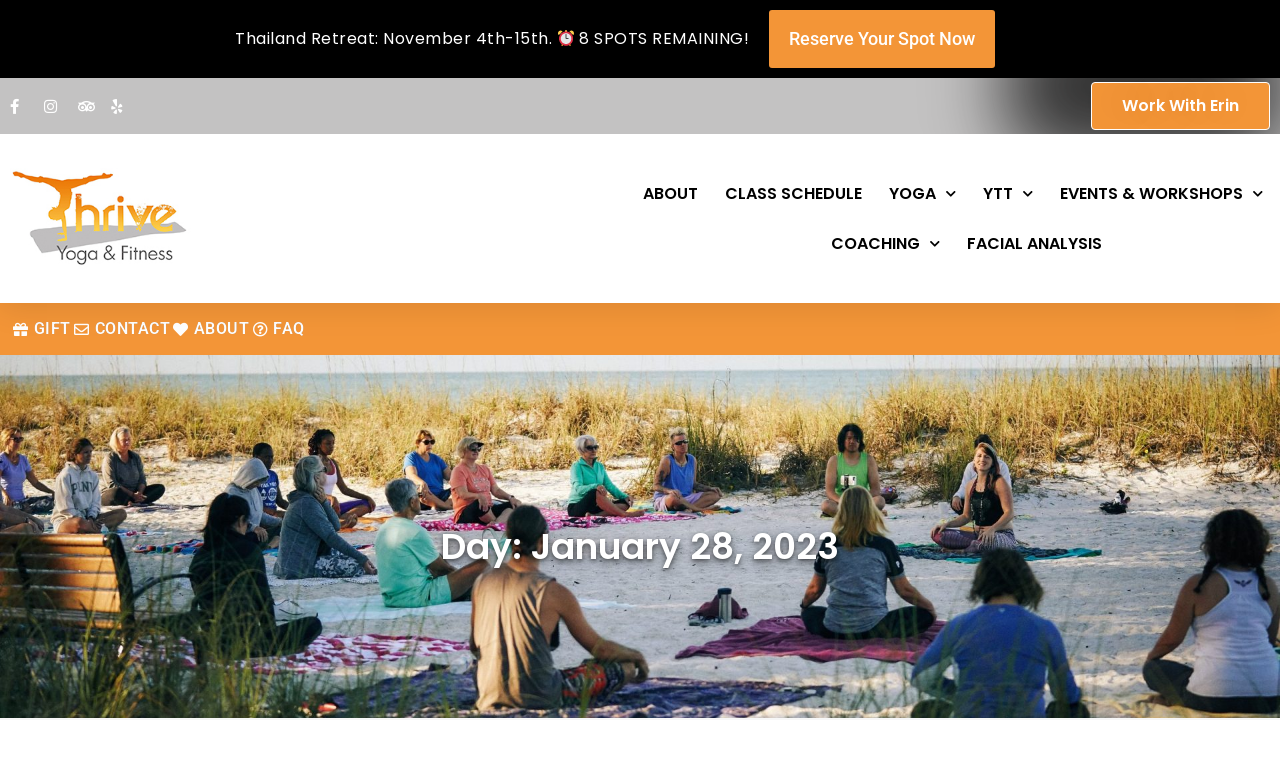

--- FILE ---
content_type: text/html; charset=UTF-8
request_url: https://www.thriveyogafit.com/2023/01/28/
body_size: 13914
content:
<!DOCTYPE html>
<html lang="en-US">
<head>
	<meta charset="UTF-8">
	<meta name="viewport" content="width=device-width, initial-scale=1.0, viewport-fit=cover" />		<meta name='robots' content='noindex, follow' />

	<!-- This site is optimized with the Yoast SEO plugin v26.8 - https://yoast.com/product/yoast-seo-wordpress/ -->
	<title>January 28, 2023 - Thrive Yoga &amp; Fitness</title>
	<meta property="og:locale" content="en_US" />
	<meta property="og:type" content="website" />
	<meta property="og:title" content="January 28, 2023 - Thrive Yoga &amp; Fitness" />
	<meta property="og:url" content="https://www.thriveyogafit.com/2023/01/28/" />
	<meta property="og:site_name" content="Thrive Yoga &amp; Fitness" />
	<meta property="og:image" content="https://www.thriveyogafit.com/wp-content/uploads/2014/12/thrive_logo.png" />
	<meta property="og:image:width" content="255" />
	<meta property="og:image:height" content="146" />
	<meta property="og:image:type" content="image/png" />
	<meta name="twitter:card" content="summary_large_image" />
	<script type="application/ld+json" class="yoast-schema-graph">{"@context":"https://schema.org","@graph":[{"@type":"CollectionPage","@id":"https://www.thriveyogafit.com/2023/01/28/","url":"https://www.thriveyogafit.com/2023/01/28/","name":"January 28, 2023 - Thrive Yoga &amp; Fitness","isPartOf":{"@id":"https://www.thriveyogafit.com/#website"},"primaryImageOfPage":{"@id":"https://www.thriveyogafit.com/2023/01/28/#primaryimage"},"image":{"@id":"https://www.thriveyogafit.com/2023/01/28/#primaryimage"},"thumbnailUrl":"https://www.thriveyogafit.com/wp-content/uploads/2023/01/ImportanceOfASpiritualCommunity_NewsAndBlogThumb_800px.png","breadcrumb":{"@id":"https://www.thriveyogafit.com/2023/01/28/#breadcrumb"},"inLanguage":"en-US"},{"@type":"ImageObject","inLanguage":"en-US","@id":"https://www.thriveyogafit.com/2023/01/28/#primaryimage","url":"https://www.thriveyogafit.com/wp-content/uploads/2023/01/ImportanceOfASpiritualCommunity_NewsAndBlogThumb_800px.png","contentUrl":"https://www.thriveyogafit.com/wp-content/uploads/2023/01/ImportanceOfASpiritualCommunity_NewsAndBlogThumb_800px.png","width":800,"height":450},{"@type":"BreadcrumbList","@id":"https://www.thriveyogafit.com/2023/01/28/#breadcrumb","itemListElement":[{"@type":"ListItem","position":1,"name":"Home","item":"https://www.thriveyogafit.com/"},{"@type":"ListItem","position":2,"name":"Archives for January 28, 2023"}]},{"@type":"WebSite","@id":"https://www.thriveyogafit.com/#website","url":"https://www.thriveyogafit.com/","name":"Thrive Yoga & Fitness","description":"","publisher":{"@id":"https://www.thriveyogafit.com/#organization"},"potentialAction":[{"@type":"SearchAction","target":{"@type":"EntryPoint","urlTemplate":"https://www.thriveyogafit.com/?s={search_term_string}"},"query-input":{"@type":"PropertyValueSpecification","valueRequired":true,"valueName":"search_term_string"}}],"inLanguage":"en-US"},{"@type":"Organization","@id":"https://www.thriveyogafit.com/#organization","name":"Thrive Yoga & Fitness","url":"https://www.thriveyogafit.com/","logo":{"@type":"ImageObject","inLanguage":"en-US","@id":"https://www.thriveyogafit.com/#/schema/logo/image/","url":"https://www.thriveyogafit.com/wp-content/uploads/2019/07/ThriveLogo_250pxW_070119.jpg","contentUrl":"https://www.thriveyogafit.com/wp-content/uploads/2019/07/ThriveLogo_250pxW_070119.jpg","width":250,"height":167,"caption":"Thrive Yoga & Fitness"},"image":{"@id":"https://www.thriveyogafit.com/#/schema/logo/image/"},"sameAs":["https://www.facebook.com/THRIVEYOGAFIT/","https://www.instagram.com/thriveyogafit/","https://www.youtube.com/@thriveyogafitnessllc5499","https://www.yelp.com/biz/thrive-yoga-and-fitness-bradenton","https://www.tripadvisor.com/Attraction_Review-g60786-d7738622-Reviews-Thrive_Yoga_and_Fitness-Bradenton_Florida.html"]}]}</script>
	<!-- / Yoast SEO plugin. -->


<link rel='dns-prefetch' href='//www.googletagmanager.com' />
<link rel='dns-prefetch' href='//fonts.googleapis.com' />
<style id='wp-img-auto-sizes-contain-inline-css' type='text/css'>
img:is([sizes=auto i],[sizes^="auto," i]){contain-intrinsic-size:3000px 1500px}
/*# sourceURL=wp-img-auto-sizes-contain-inline-css */
</style>

<style id='wp-emoji-styles-inline-css' type='text/css'>

	img.wp-smiley, img.emoji {
		display: inline !important;
		border: none !important;
		box-shadow: none !important;
		height: 1em !important;
		width: 1em !important;
		margin: 0 0.07em !important;
		vertical-align: -0.1em !important;
		background: none !important;
		padding: 0 !important;
	}
/*# sourceURL=wp-emoji-styles-inline-css */
</style>
<style id='classic-theme-styles-inline-css' type='text/css'>
/*! This file is auto-generated */
.wp-block-button__link{color:#fff;background-color:#32373c;border-radius:9999px;box-shadow:none;text-decoration:none;padding:calc(.667em + 2px) calc(1.333em + 2px);font-size:1.125em}.wp-block-file__button{background:#32373c;color:#fff;text-decoration:none}
/*# sourceURL=/wp-includes/css/classic-themes.min.css */
</style>
<style id='powerpress-player-block-style-inline-css' type='text/css'>


/*# sourceURL=https://www.thriveyogafit.com/wp-content/plugins/powerpress/blocks/player-block/build/style-index.css */
</style>
<link rel='stylesheet' id='blogto-google-fonts-css' href='//fonts.googleapis.com/css?family=Poppins:300,400,400i,500,600,700,800,900' type='text/css' media='all' />
<link rel='stylesheet' id='bootstrap-css' href='https://www.thriveyogafit.com/wp-content/themes/blogto/assets/vendors/bootstrap/css/bootstrap.min.css' type='text/css' media='all' />
<link rel='stylesheet' id='kfi-icons-css' href='https://www.thriveyogafit.com/wp-content/themes/blogto/assets/vendors/kf-icons/css/style.css' type='text/css' media='all' />
<link rel='stylesheet' id='owlcarousel-css' href='https://www.thriveyogafit.com/wp-content/themes/blogto/assets/vendors/OwlCarousel2-2.2.1/assets/owl.carousel.min.css' type='text/css' media='all' />
<link rel='stylesheet' id='owlcarousel-theme-css' href='https://www.thriveyogafit.com/wp-content/themes/blogto/assets/vendors/OwlCarousel2-2.2.1/assets/owl.theme.default.min.css' type='text/css' media='all' />
<link rel='stylesheet' id='colorbox-css' href='https://www.thriveyogafit.com/wp-content/themes/blogto/assets/vendors/colorbox/css/colorbox.min.css' type='text/css' media='all' />
<link rel='stylesheet' id='blogto-blocks-css' href='https://www.thriveyogafit.com/wp-content/themes/blogto/assets/css/blocks.min.css' type='text/css' media='all' />
<link rel='stylesheet' id='blogto-style-css' href='https://www.thriveyogafit.com/wp-content/themes/blogto/style.css' type='text/css' media='all' />
<link rel='stylesheet' id='e-sticky-css' href='https://www.thriveyogafit.com/wp-content/plugins/elementor-pro/assets/css/modules/sticky.min.css?ver=3.28.3' type='text/css' media='all' />
<link rel='stylesheet' id='elementor-frontend-css' href='https://www.thriveyogafit.com/wp-content/plugins/elementor/assets/css/frontend.min.css?ver=3.34.2' type='text/css' media='all' />
<link rel='stylesheet' id='widget-icon-list-css' href='https://www.thriveyogafit.com/wp-content/plugins/elementor/assets/css/widget-icon-list.min.css?ver=3.34.2' type='text/css' media='all' />
<link rel='stylesheet' id='widget-image-css' href='https://www.thriveyogafit.com/wp-content/plugins/elementor/assets/css/widget-image.min.css?ver=3.34.2' type='text/css' media='all' />
<link rel='stylesheet' id='widget-nav-menu-css' href='https://www.thriveyogafit.com/wp-content/plugins/elementor-pro/assets/css/widget-nav-menu.min.css?ver=3.28.3' type='text/css' media='all' />
<link rel='stylesheet' id='widget-heading-css' href='https://www.thriveyogafit.com/wp-content/plugins/elementor/assets/css/widget-heading.min.css?ver=3.34.2' type='text/css' media='all' />
<link rel='stylesheet' id='widget-social-icons-css' href='https://www.thriveyogafit.com/wp-content/plugins/elementor/assets/css/widget-social-icons.min.css?ver=3.34.2' type='text/css' media='all' />
<link rel='stylesheet' id='e-apple-webkit-css' href='https://www.thriveyogafit.com/wp-content/plugins/elementor/assets/css/conditionals/apple-webkit.min.css?ver=3.34.2' type='text/css' media='all' />
<link rel='stylesheet' id='elementor-icons-css' href='https://www.thriveyogafit.com/wp-content/plugins/elementor/assets/lib/eicons/css/elementor-icons.min.css?ver=5.46.0' type='text/css' media='all' />
<link rel='stylesheet' id='elementor-post-2449-css' href='https://www.thriveyogafit.com/wp-content/uploads/elementor/css/post-2449.css?ver=1769196137' type='text/css' media='all' />
<link rel='stylesheet' id='font-awesome-5-all-css' href='https://www.thriveyogafit.com/wp-content/plugins/elementor/assets/lib/font-awesome/css/all.min.css?ver=3.34.2' type='text/css' media='all' />
<link rel='stylesheet' id='font-awesome-4-shim-css' href='https://www.thriveyogafit.com/wp-content/plugins/elementor/assets/lib/font-awesome/css/v4-shims.min.css?ver=3.34.2' type='text/css' media='all' />
<link rel='stylesheet' id='elementor-post-3724-css' href='https://www.thriveyogafit.com/wp-content/uploads/elementor/css/post-3724.css?ver=1769196137' type='text/css' media='all' />
<link rel='stylesheet' id='elementor-post-3728-css' href='https://www.thriveyogafit.com/wp-content/uploads/elementor/css/post-3728.css?ver=1769196137' type='text/css' media='all' />
<link rel='stylesheet' id='elementor-gf-local-poppins-css' href='https://www.thriveyogafit.com/wp-content/uploads/elementor/google-fonts/css/poppins.css?ver=1745776473' type='text/css' media='all' />
<link rel='stylesheet' id='elementor-gf-local-robotoslab-css' href='https://www.thriveyogafit.com/wp-content/uploads/elementor/google-fonts/css/robotoslab.css?ver=1745776457' type='text/css' media='all' />
<link rel='stylesheet' id='elementor-gf-local-roboto-css' href='https://www.thriveyogafit.com/wp-content/uploads/elementor/google-fonts/css/roboto.css?ver=1745776438' type='text/css' media='all' />
<link rel='stylesheet' id='elementor-icons-shared-0-css' href='https://www.thriveyogafit.com/wp-content/plugins/elementor/assets/lib/font-awesome/css/fontawesome.min.css?ver=5.15.3' type='text/css' media='all' />
<link rel='stylesheet' id='elementor-icons-fa-brands-css' href='https://www.thriveyogafit.com/wp-content/plugins/elementor/assets/lib/font-awesome/css/brands.min.css?ver=5.15.3' type='text/css' media='all' />
<link rel='stylesheet' id='elementor-icons-fa-solid-css' href='https://www.thriveyogafit.com/wp-content/plugins/elementor/assets/lib/font-awesome/css/solid.min.css?ver=5.15.3' type='text/css' media='all' />
<link rel='stylesheet' id='elementor-icons-fa-regular-css' href='https://www.thriveyogafit.com/wp-content/plugins/elementor/assets/lib/font-awesome/css/regular.min.css?ver=5.15.3' type='text/css' media='all' />
<script type="text/javascript" src="https://www.thriveyogafit.com/wp-includes/js/jquery/jquery.min.js?ver=3.7.1" id="jquery-core-js"></script>
<script type="text/javascript" src="https://www.thriveyogafit.com/wp-includes/js/jquery/jquery-migrate.min.js?ver=3.4.1" id="jquery-migrate-js"></script>
<script type="text/javascript" src="https://www.thriveyogafit.com/wp-content/plugins/elementor/assets/lib/font-awesome/js/v4-shims.min.js?ver=3.34.2" id="font-awesome-4-shim-js"></script>

<!-- Google tag (gtag.js) snippet added by Site Kit -->
<!-- Google Analytics snippet added by Site Kit -->
<script type="text/javascript" src="https://www.googletagmanager.com/gtag/js?id=GT-WK5MJR3" id="google_gtagjs-js" async></script>
<script type="text/javascript" id="google_gtagjs-js-after">
/* <![CDATA[ */
window.dataLayer = window.dataLayer || [];function gtag(){dataLayer.push(arguments);}
gtag("set","linker",{"domains":["www.thriveyogafit.com"]});
gtag("js", new Date());
gtag("set", "developer_id.dZTNiMT", true);
gtag("config", "GT-WK5MJR3");
 window._googlesitekit = window._googlesitekit || {}; window._googlesitekit.throttledEvents = []; window._googlesitekit.gtagEvent = (name, data) => { var key = JSON.stringify( { name, data } ); if ( !! window._googlesitekit.throttledEvents[ key ] ) { return; } window._googlesitekit.throttledEvents[ key ] = true; setTimeout( () => { delete window._googlesitekit.throttledEvents[ key ]; }, 5 ); gtag( "event", name, { ...data, event_source: "site-kit" } ); }; 
//# sourceURL=google_gtagjs-js-after
/* ]]> */
</script>
<link rel="https://api.w.org/" href="https://www.thriveyogafit.com/wp-json/" /><link rel="EditURI" type="application/rsd+xml" title="RSD" href="https://www.thriveyogafit.com/xmlrpc.php?rsd" />
<meta name="generator" content="WordPress 6.9" />
<meta name="generator" content="Site Kit by Google 1.170.0" />            <script type="text/javascript"><!--
                                function powerpress_pinw(pinw_url){window.open(pinw_url, 'PowerPressPlayer','toolbar=0,status=0,resizable=1,width=460,height=320');	return false;}
                //-->

                // tabnab protection
                window.addEventListener('load', function () {
                    // make all links have rel="noopener noreferrer"
                    document.querySelectorAll('a[target="_blank"]').forEach(link => {
                        link.setAttribute('rel', 'noopener noreferrer');
                    });
                });
            </script>
            	<style type="text/css">
		.offcanvas-menu-open .kt-offcanvas-overlay {
		    position: fixed;
		    width: 100%;
		    height: 100%;
		    background: rgba(0, 0, 0, 0.7);
		    opacity: 1;
		    z-index: 9;
		    top: 0px;
		}

		.kt-offcanvas-overlay {
		    width: 0;
		    height: 0;
		    opacity: 0;
		    transition: opacity 0.5s;
		}

				
		.masonry-grid.wrap-post-list {
			width: 100% !important;
		}

		
		.block-callback {
		   background-image: url(https://www.thriveyogafit.com/wp-content/themes/blogto/assets/images/placeholder/blogto-banner-1920-850.jpg );
		 }

		/*======================================*/
		/* Site title */
		/*======================================*/
		.site-header .site-branding .site-title,
		.site-header .site-branding .site-title a {
			color: #10242b;
		} 

		/*======================================*/
		/* Tagline title */
		/*======================================*/
		.site-header .site-branding .site-description {
			color: #4d4d4d;
		}

		/*======================================*/
		/* Primary color */
		/*======================================*/

		/*======================================*/
		/* Background Primary color */
		/*======================================*/
		#go-top span:hover, #go-top span:focus, #go-top span:active, .page-numbers.current,
		.searchform .search-button, .button-primary, .wrap-detail-page .contact-form-section input[type="submit"], .wrap-detail-page .kt-contact-form-area .form-group input.form-control[type="submit"], .block-grid .post-content .post-content-inner span.cat a, .block-grid .post-content .post-content-inner .button-container .post-footer-detail .post-format-outer > span span, .comments-area .comment-respond .comment-form .submit, .wrap-detail-page form input[type="submit"], .widget.widget_mc4wp_form_widget input[type="submit"] {
			background-color: #f57900		}

		/*======================================*/
		/* Primary border color */
		/*======================================*/
		#go-top span:hover, #go-top span:focus, #go-top span:active,
		.main-navigation ul ul, .page-numbers.current,
		.searchform .search-button, .button-primary, .wrap-detail-page .contact-form-section input[type="submit"], .wrap-detail-page .kt-contact-form-area .form-group input.form-control[type="submit"], .comments-area .comment-respond .comment-form .submit, .wrap-detail-page form input[type="submit"], .widget.widget_mc4wp_form_widget input[type="submit"] {
			border-color: #f57900		}

	</style>
	<meta name="generator" content="Elementor 3.34.2; features: additional_custom_breakpoints; settings: css_print_method-external, google_font-enabled, font_display-auto">
			<style>
				.e-con.e-parent:nth-of-type(n+4):not(.e-lazyloaded):not(.e-no-lazyload),
				.e-con.e-parent:nth-of-type(n+4):not(.e-lazyloaded):not(.e-no-lazyload) * {
					background-image: none !important;
				}
				@media screen and (max-height: 1024px) {
					.e-con.e-parent:nth-of-type(n+3):not(.e-lazyloaded):not(.e-no-lazyload),
					.e-con.e-parent:nth-of-type(n+3):not(.e-lazyloaded):not(.e-no-lazyload) * {
						background-image: none !important;
					}
				}
				@media screen and (max-height: 640px) {
					.e-con.e-parent:nth-of-type(n+2):not(.e-lazyloaded):not(.e-no-lazyload),
					.e-con.e-parent:nth-of-type(n+2):not(.e-lazyloaded):not(.e-no-lazyload) * {
						background-image: none !important;
					}
				}
			</style>
				<style id="blogto-custom-header-styles" type="text/css">
		.wrap-inner-banner .page-header .page-title,
		body.home.page .wrap-inner-banner .page-header .page-title {
			color: #blank;
		}
	</style>

<!-- Google Tag Manager snippet added by Site Kit -->
<script type="text/javascript">
/* <![CDATA[ */

			( function( w, d, s, l, i ) {
				w[l] = w[l] || [];
				w[l].push( {'gtm.start': new Date().getTime(), event: 'gtm.js'} );
				var f = d.getElementsByTagName( s )[0],
					j = d.createElement( s ), dl = l != 'dataLayer' ? '&l=' + l : '';
				j.async = true;
				j.src = 'https://www.googletagmanager.com/gtm.js?id=' + i + dl;
				f.parentNode.insertBefore( j, f );
			} )( window, document, 'script', 'dataLayer', 'GTM-M6S4RL8H' );
			
/* ]]> */
</script>

<!-- End Google Tag Manager snippet added by Site Kit -->
<link rel="icon" href="https://www.thriveyogafit.com/wp-content/uploads/2020/09/cropped-ThriveLogo_250pxW_070119-1-32x32.png" sizes="32x32" />
<link rel="icon" href="https://www.thriveyogafit.com/wp-content/uploads/2020/09/cropped-ThriveLogo_250pxW_070119-1-192x192.png" sizes="192x192" />
<link rel="apple-touch-icon" href="https://www.thriveyogafit.com/wp-content/uploads/2020/09/cropped-ThriveLogo_250pxW_070119-1-180x180.png" />
<meta name="msapplication-TileImage" content="https://www.thriveyogafit.com/wp-content/uploads/2020/09/cropped-ThriveLogo_250pxW_070119-1-270x270.png" />
		<style type="text/css" id="wp-custom-css">
			.site-header.site-alternate-header .site-branding-outer {
	padding-top: 0;
	padding-bottom: 20px;
}

body.home.page .wrap-inner-banner {
	background-size: cover;
	background-repeat: no-repeat;
	height: 570px;
}

body .theme-simple .text {
	color: #fff !important;
}

.theme-simple #mailmunch-optin-form	 {
	background-color: transparent !important;
}

body.single article.hentry .post-text a, .page article.hentry .post-text a, #blog-post article.hentry .post-text a, .search article.hentry .post-text a, .archive article.hentry .post-text a, .tag article.hentry .post-text a, .category article.hentry .post-text a, article.hentry #ak-blog-post .post-text a {
	color: #b6cbe8;
}

.symple-button.black {
	background-color: #f57900;
}

body.single article.hentry .post-text a:hover, body.single article.hentry .post-text a:focus, body.single article.hentry .post-text a:active, .page article.hentry .post-text a:hover, .page article.hentry .post-text a:focus, .page article.hentry .post-text a:active, #blog-post article.hentry .post-text a:hover, #blog-post article.hentry .post-text a:focus, #blog-post article.hentry .post-text a:active, .search article.hentry .post-text a:hover, .search article.hentry .post-text a:focus, .search article.hentry .post-text a:active, .archive article.hentry .post-text a:hover, .archive article.hentry .post-text a:focus, .archive article.hentry .post-text a:active, .tag article.hentry .post-text a:hover, .tag article.hentry .post-text a:focus, .tag article.hentry .post-text a:active, .category article.hentry .post-text a:hover, .category article.hentry .post-text a:focus, .category article.hentry .post-text a:active, article.hentry #ak-blog-post .post-text a:hover, article.hentry #ak-blog-post .post-text a:focus, article.hentry #ak-blog-post .post-text a:active {
	color: #FFF;
}		</style>
		</head>
<body class="archive date wp-custom-logo wp-theme-blogto grid-col-2 elementor-default elementor-kit-2449">
		<!-- Google Tag Manager (noscript) snippet added by Site Kit -->
		<noscript>
			<iframe src="https://www.googletagmanager.com/ns.html?id=GTM-M6S4RL8H" height="0" width="0" style="display:none;visibility:hidden"></iframe>
		</noscript>
		<!-- End Google Tag Manager (noscript) snippet added by Site Kit -->
				<div data-elementor-type="header" data-elementor-id="3724" class="elementor elementor-3724 elementor-location-header" data-elementor-post-type="elementor_library">
					<section class="elementor-section elementor-top-section elementor-element elementor-element-f6d7db8 elementor-section-full_width elementor-section-height-default elementor-section-height-default" data-id="f6d7db8" data-element_type="section" data-settings="{&quot;background_background&quot;:&quot;classic&quot;,&quot;sticky&quot;:&quot;top&quot;,&quot;sticky_on&quot;:[&quot;desktop&quot;,&quot;tablet&quot;,&quot;mobile&quot;],&quot;sticky_offset&quot;:0,&quot;sticky_effects_offset&quot;:0,&quot;sticky_anchor_link_offset&quot;:0}">
						<div class="elementor-container elementor-column-gap-default">
					<div class="elementor-column elementor-col-66 elementor-top-column elementor-element elementor-element-2484026" data-id="2484026" data-element_type="column">
			<div class="elementor-widget-wrap elementor-element-populated">
						<div class="elementor-element elementor-element-db1c847 elementor-widget-mobile__width-initial elementor-widget elementor-widget-text-editor" data-id="db1c847" data-element_type="widget" data-widget_type="text-editor.default">
				<div class="elementor-widget-container">
									<p><span style="font-size: 12pt;">Thailand Retreat: November 4th-15th. <img class="emoji" role="img" draggable="false" src="https://s.w.org/images/core/emoji/16.0.1/svg/23f0.svg" alt="⏰" /> 8 SPOTS REMAINING!</span></p>								</div>
				</div>
					</div>
		</div>
				<div class="elementor-column elementor-col-33 elementor-top-column elementor-element elementor-element-707c47d" data-id="707c47d" data-element_type="column">
			<div class="elementor-widget-wrap elementor-element-populated">
						<div class="elementor-element elementor-element-bbc59c5 elementor-widget-tablet__width-initial elementor-tablet-align-center elementor-widget elementor-widget-button" data-id="bbc59c5" data-element_type="widget" data-widget_type="button.default">
				<div class="elementor-widget-container">
									<div class="elementor-button-wrapper">
					<a class="elementor-button elementor-button-link elementor-size-sm" href="https://www.thriveyogafit.com/events-workshops/thailand-retreat/#main">
						<span class="elementor-button-content-wrapper">
									<span class="elementor-button-text">Reserve Your Spot Now</span>
					</span>
					</a>
				</div>
								</div>
				</div>
					</div>
		</div>
					</div>
		</section>
				<section class="elementor-section elementor-top-section elementor-element elementor-element-f0d1a86 elementor-section-full_width elementor-section-height-default elementor-section-height-default" data-id="f0d1a86" data-element_type="section" id="header_pop" data-settings="{&quot;background_background&quot;:&quot;classic&quot;}">
						<div class="elementor-container elementor-column-gap-default">
					<div class="elementor-column elementor-col-100 elementor-top-column elementor-element elementor-element-6dfbecf1" data-id="6dfbecf1" data-element_type="column" data-settings="{&quot;background_background&quot;:&quot;classic&quot;}">
			<div class="elementor-widget-wrap elementor-element-populated">
						<section class="elementor-section elementor-inner-section elementor-element elementor-element-32218599 elementor-reverse-mobile elementor-section-full_width elementor-section-height-default elementor-section-height-default" data-id="32218599" data-element_type="section" data-settings="{&quot;background_background&quot;:&quot;classic&quot;}">
						<div class="elementor-container elementor-column-gap-default">
					<div class="elementor-column elementor-col-50 elementor-inner-column elementor-element elementor-element-62c4d821 elementor-hidden-phone" data-id="62c4d821" data-element_type="column">
			<div class="elementor-widget-wrap elementor-element-populated">
						<div class="elementor-element elementor-element-2b750c41 elementor-icon-list--layout-inline elementor-align-start elementor-mobile-align-center elementor-list-item-link-full_width elementor-widget elementor-widget-icon-list" data-id="2b750c41" data-element_type="widget" data-widget_type="icon-list.default">
				<div class="elementor-widget-container">
							<ul class="elementor-icon-list-items elementor-inline-items">
							<li class="elementor-icon-list-item elementor-inline-item">
											<a href="https://www.facebook.com/THRIVEYOGAFIT/">

												<span class="elementor-icon-list-icon">
							<i aria-hidden="true" class="fab fa-facebook-f"></i>						</span>
										<span class="elementor-icon-list-text"></span>
											</a>
									</li>
								<li class="elementor-icon-list-item elementor-inline-item">
											<a href="https://www.instagram.com/thriveyogafit/">

												<span class="elementor-icon-list-icon">
							<i aria-hidden="true" class="fab fa-instagram"></i>						</span>
										<span class="elementor-icon-list-text"></span>
											</a>
									</li>
								<li class="elementor-icon-list-item elementor-inline-item">
											<a href="https://www.tripadvisor.com/Attraction_Review-g60786-d7738622-Reviews-Thrive_Yoga_and_Fitness-Bradenton_Florida.html">

												<span class="elementor-icon-list-icon">
							<i aria-hidden="true" class="fab fa-tripadvisor"></i>						</span>
										<span class="elementor-icon-list-text"></span>
											</a>
									</li>
								<li class="elementor-icon-list-item elementor-inline-item">
											<a href="https://www.yelp.com/biz/thrive-yoga-and-fitness-bradenton">

												<span class="elementor-icon-list-icon">
							<i aria-hidden="true" class="fab fa-yelp"></i>						</span>
										<span class="elementor-icon-list-text"></span>
											</a>
									</li>
						</ul>
						</div>
				</div>
					</div>
		</div>
				<div class="elementor-column elementor-col-50 elementor-inner-column elementor-element elementor-element-618b2547" data-id="618b2547" data-element_type="column">
			<div class="elementor-widget-wrap elementor-element-populated">
						<div class="elementor-element elementor-element-505c4c7 elementor-align-right elementor-mobile-align-center elementor-widget-mobile__width-initial elementor-widget elementor-widget-button" data-id="505c4c7" data-element_type="widget" data-widget_type="button.default">
				<div class="elementor-widget-container">
									<div class="elementor-button-wrapper">
					<a class="elementor-button elementor-button-link elementor-size-md" href="https://form.jotform.com/241552305352044" target="_blank">
						<span class="elementor-button-content-wrapper">
									<span class="elementor-button-text">Work With Erin</span>
					</span>
					</a>
				</div>
								</div>
				</div>
					</div>
		</div>
					</div>
		</section>
				<section class="elementor-section elementor-inner-section elementor-element elementor-element-3c341ffb elementor-section-full_width elementor-section-height-min-height elementor-section-height-default" data-id="3c341ffb" data-element_type="section" data-settings="{&quot;background_background&quot;:&quot;classic&quot;}">
						<div class="elementor-container elementor-column-gap-default">
					<div class="elementor-column elementor-col-50 elementor-inner-column elementor-element elementor-element-439acdb1" data-id="439acdb1" data-element_type="column">
			<div class="elementor-widget-wrap elementor-element-populated">
						<div class="elementor-element elementor-element-557c4ce7 elementor-widget elementor-widget-image" data-id="557c4ce7" data-element_type="widget" data-widget_type="image.default">
				<div class="elementor-widget-container">
																<a href="https://www.thriveyogafit.com">
							<img width="250" height="167" src="https://www.thriveyogafit.com/wp-content/uploads/2019/07/ThriveLogo_250pxW_070119.jpg" class="attachment-large size-large wp-image-2079" alt="Thrive Yoga &amp; Fitness Logo" />								</a>
															</div>
				</div>
					</div>
		</div>
				<div class="elementor-column elementor-col-50 elementor-inner-column elementor-element elementor-element-133b7558" data-id="133b7558" data-element_type="column">
			<div class="elementor-widget-wrap elementor-element-populated">
						<div class="elementor-element elementor-element-37ea2875 elementor-nav-menu__align-center elementor-nav-menu--stretch elementor-nav-menu__text-align-center elementor-nav-menu--dropdown-tablet elementor-nav-menu--toggle elementor-nav-menu--burger elementor-widget elementor-widget-nav-menu" data-id="37ea2875" data-element_type="widget" data-settings="{&quot;full_width&quot;:&quot;stretch&quot;,&quot;submenu_icon&quot;:{&quot;value&quot;:&quot;&lt;i class=\&quot;fas fa-chevron-down\&quot;&gt;&lt;\/i&gt;&quot;,&quot;library&quot;:&quot;fa-solid&quot;},&quot;layout&quot;:&quot;horizontal&quot;,&quot;toggle&quot;:&quot;burger&quot;}" data-widget_type="nav-menu.default">
				<div class="elementor-widget-container">
								<nav aria-label="Menu" class="elementor-nav-menu--main elementor-nav-menu__container elementor-nav-menu--layout-horizontal e--pointer-underline e--animation-fade">
				<ul id="menu-1-37ea2875" class="elementor-nav-menu"><li class="menu-item menu-item-type-post_type menu-item-object-page menu-item-8158"><a href="https://www.thriveyogafit.com/about/" class="elementor-item">About</a></li>
<li class="menu-item menu-item-type-post_type menu-item-object-page menu-item-435"><a href="https://www.thriveyogafit.com/yoga-class-schedule/" class="elementor-item">Class Schedule</a></li>
<li class="menu-item menu-item-type-custom menu-item-object-custom menu-item-has-children menu-item-933"><a href="#" class="elementor-item elementor-item-anchor">Yoga</a>
<ul class="sub-menu elementor-nav-menu--dropdown">
	<li class="menu-item menu-item-type-post_type menu-item-object-page menu-item-48"><a href="https://www.thriveyogafit.com/beach-yoga-anna-maria-island/" class="elementor-sub-item">Beach Yoga</a></li>
	<li class="menu-item menu-item-type-custom menu-item-object-custom menu-item-4972"><a href="https://momence.com/m/33978" class="elementor-sub-item">Memberships</a></li>
	<li class="menu-item menu-item-type-post_type menu-item-object-page menu-item-1797"><a href="https://www.thriveyogafit.com/yoga-instructors/" class="elementor-sub-item">Instructors &#038; Staff</a></li>
	<li class="menu-item menu-item-type-post_type menu-item-object-page menu-item-40"><a href="https://www.thriveyogafit.com/class-descriptions/" class="elementor-sub-item">Yoga Class Descriptions</a></li>
</ul>
</li>
<li class="menu-item menu-item-type-custom menu-item-object-custom menu-item-has-children menu-item-3455"><a href="#" class="elementor-item elementor-item-anchor">YTT</a>
<ul class="sub-menu elementor-nav-menu--dropdown">
	<li class="menu-item menu-item-type-post_type menu-item-object-page menu-item-2065"><a href="https://www.thriveyogafit.com/ytt200-2025/" class="elementor-sub-item">200-Hour Yoga Teacher Training</a></li>
	<li class="menu-item menu-item-type-post_type menu-item-object-page menu-item-6506"><a href="https://www.thriveyogafit.com/ytt300-2025/" class="elementor-sub-item">300-Hour Yoga Teacher Training</a></li>
</ul>
</li>
<li class="menu-item menu-item-type-post_type menu-item-object-page menu-item-has-children menu-item-8679"><a href="https://www.thriveyogafit.com/events-workshops/" class="elementor-item">Events &#038; Workshops</a>
<ul class="sub-menu elementor-nav-menu--dropdown">
	<li class="menu-item menu-item-type-post_type menu-item-object-page menu-item-8509"><a href="https://www.thriveyogafit.com/events-workshops/thailand-retreat/" class="elementor-sub-item">Thailand Retreat</a></li>
</ul>
</li>
<li class="menu-item menu-item-type-custom menu-item-object-custom menu-item-has-children menu-item-8182"><a href="#" class="elementor-item elementor-item-anchor">Coaching</a>
<ul class="sub-menu elementor-nav-menu--dropdown">
	<li class="menu-item menu-item-type-post_type menu-item-object-page menu-item-8183"><a href="https://www.thriveyogafit.com/client-intake/" class="elementor-sub-item">Client Intake Form</a></li>
</ul>
</li>
<li class="menu-item menu-item-type-post_type menu-item-object-page menu-item-4156"><a href="https://www.thriveyogafit.com/facial-analysis/" class="elementor-item">Facial Analysis</a></li>
</ul>			</nav>
					<div class="elementor-menu-toggle" role="button" tabindex="0" aria-label="Menu Toggle" aria-expanded="false">
			<i aria-hidden="true" role="presentation" class="elementor-menu-toggle__icon--open eicon-menu-bar"></i><i aria-hidden="true" role="presentation" class="elementor-menu-toggle__icon--close eicon-close"></i>		</div>
					<nav class="elementor-nav-menu--dropdown elementor-nav-menu__container" aria-hidden="true">
				<ul id="menu-2-37ea2875" class="elementor-nav-menu"><li class="menu-item menu-item-type-post_type menu-item-object-page menu-item-8158"><a href="https://www.thriveyogafit.com/about/" class="elementor-item" tabindex="-1">About</a></li>
<li class="menu-item menu-item-type-post_type menu-item-object-page menu-item-435"><a href="https://www.thriveyogafit.com/yoga-class-schedule/" class="elementor-item" tabindex="-1">Class Schedule</a></li>
<li class="menu-item menu-item-type-custom menu-item-object-custom menu-item-has-children menu-item-933"><a href="#" class="elementor-item elementor-item-anchor" tabindex="-1">Yoga</a>
<ul class="sub-menu elementor-nav-menu--dropdown">
	<li class="menu-item menu-item-type-post_type menu-item-object-page menu-item-48"><a href="https://www.thriveyogafit.com/beach-yoga-anna-maria-island/" class="elementor-sub-item" tabindex="-1">Beach Yoga</a></li>
	<li class="menu-item menu-item-type-custom menu-item-object-custom menu-item-4972"><a href="https://momence.com/m/33978" class="elementor-sub-item" tabindex="-1">Memberships</a></li>
	<li class="menu-item menu-item-type-post_type menu-item-object-page menu-item-1797"><a href="https://www.thriveyogafit.com/yoga-instructors/" class="elementor-sub-item" tabindex="-1">Instructors &#038; Staff</a></li>
	<li class="menu-item menu-item-type-post_type menu-item-object-page menu-item-40"><a href="https://www.thriveyogafit.com/class-descriptions/" class="elementor-sub-item" tabindex="-1">Yoga Class Descriptions</a></li>
</ul>
</li>
<li class="menu-item menu-item-type-custom menu-item-object-custom menu-item-has-children menu-item-3455"><a href="#" class="elementor-item elementor-item-anchor" tabindex="-1">YTT</a>
<ul class="sub-menu elementor-nav-menu--dropdown">
	<li class="menu-item menu-item-type-post_type menu-item-object-page menu-item-2065"><a href="https://www.thriveyogafit.com/ytt200-2025/" class="elementor-sub-item" tabindex="-1">200-Hour Yoga Teacher Training</a></li>
	<li class="menu-item menu-item-type-post_type menu-item-object-page menu-item-6506"><a href="https://www.thriveyogafit.com/ytt300-2025/" class="elementor-sub-item" tabindex="-1">300-Hour Yoga Teacher Training</a></li>
</ul>
</li>
<li class="menu-item menu-item-type-post_type menu-item-object-page menu-item-has-children menu-item-8679"><a href="https://www.thriveyogafit.com/events-workshops/" class="elementor-item" tabindex="-1">Events &#038; Workshops</a>
<ul class="sub-menu elementor-nav-menu--dropdown">
	<li class="menu-item menu-item-type-post_type menu-item-object-page menu-item-8509"><a href="https://www.thriveyogafit.com/events-workshops/thailand-retreat/" class="elementor-sub-item" tabindex="-1">Thailand Retreat</a></li>
</ul>
</li>
<li class="menu-item menu-item-type-custom menu-item-object-custom menu-item-has-children menu-item-8182"><a href="#" class="elementor-item elementor-item-anchor" tabindex="-1">Coaching</a>
<ul class="sub-menu elementor-nav-menu--dropdown">
	<li class="menu-item menu-item-type-post_type menu-item-object-page menu-item-8183"><a href="https://www.thriveyogafit.com/client-intake/" class="elementor-sub-item" tabindex="-1">Client Intake Form</a></li>
</ul>
</li>
<li class="menu-item menu-item-type-post_type menu-item-object-page menu-item-4156"><a href="https://www.thriveyogafit.com/facial-analysis/" class="elementor-item" tabindex="-1">Facial Analysis</a></li>
</ul>			</nav>
						</div>
				</div>
					</div>
		</div>
					</div>
		</section>
					</div>
		</div>
					</div>
		</section>
				<section class="elementor-section elementor-top-section elementor-element elementor-element-88de816 elementor-section-full_width elementor-section-height-default elementor-section-height-default" data-id="88de816" data-element_type="section" data-settings="{&quot;background_background&quot;:&quot;classic&quot;}">
						<div class="elementor-container elementor-column-gap-default">
					<div class="elementor-column elementor-col-100 elementor-top-column elementor-element elementor-element-3054561" data-id="3054561" data-element_type="column" data-settings="{&quot;background_background&quot;:&quot;classic&quot;}">
			<div class="elementor-widget-wrap elementor-element-populated">
						<div class="elementor-element elementor-element-555e58b2 elementor-icon-list--layout-inline elementor-align-end elementor-mobile-align-start elementor-list-item-link-full_width elementor-widget elementor-widget-icon-list" data-id="555e58b2" data-element_type="widget" data-widget_type="icon-list.default">
				<div class="elementor-widget-container">
							<ul class="elementor-icon-list-items elementor-inline-items">
							<li class="elementor-icon-list-item elementor-inline-item">
											<a href="https://momence.com/Thrive-Yoga-%26-Fitness-/gift-card-checkout/14672" target="_blank">

												<span class="elementor-icon-list-icon">
							<i aria-hidden="true" class="fas fa-gift"></i>						</span>
										<span class="elementor-icon-list-text">GIFT</span>
											</a>
									</li>
								<li class="elementor-icon-list-item elementor-inline-item">
											<a href="https://www.thriveyogafit.com/contact/">

												<span class="elementor-icon-list-icon">
							<i aria-hidden="true" class="far fa-envelope"></i>						</span>
										<span class="elementor-icon-list-text">CONTACT</span>
											</a>
									</li>
								<li class="elementor-icon-list-item elementor-inline-item">
											<a href="https://www.thriveyogafit.com/about/">

												<span class="elementor-icon-list-icon">
							<i aria-hidden="true" class="fas fa-heart"></i>						</span>
										<span class="elementor-icon-list-text">ABOUT</span>
											</a>
									</li>
								<li class="elementor-icon-list-item elementor-inline-item">
											<a href="https://www.thriveyogafit.com/faq/">

												<span class="elementor-icon-list-icon">
							<i aria-hidden="true" class="far fa-question-circle"></i>						</span>
										<span class="elementor-icon-list-text">FAQ</span>
											</a>
									</li>
						</ul>
						</div>
				</div>
					</div>
		</div>
					</div>
		</section>
				</div>
		<section class="wrapper section-banner-wrap">
	<div class="wrap-inner-banner" style="background-image: url('https://www.thriveyogafit.com/wp-content/uploads/2023/12/cropped-39-scaled-3.jpg')">
		<div class="container">
			<header class="page-header">
				<div class="inner-header-content">
					<h1 class="page-title">Day: <span>January 28, 2023</span></h1>
									</div>
			</header>
		</div>
	</div>	
			<div class="breadcrumb-wrap">
			<div class="container">
				<nav role="navigation" aria-label="Breadcrumbs" class="breadcrumb-trail breadcrumbs" itemprop="breadcrumb"><ul class="trail-items" itemscope itemtype="http://schema.org/BreadcrumbList"><meta name="numberOfItems" content="4" /><meta name="itemListOrder" content="Ascending" /><li itemprop="itemListElement" itemscope itemtype="http://schema.org/ListItem" class="trail-item trail-begin"><a href="https://www.thriveyogafit.com/" rel="home" itemprop="item"><span itemprop="name">Home</span></a><meta itemprop="position" content="1" /></li><li itemprop="itemListElement" itemscope itemtype="http://schema.org/ListItem" class="trail-item"><a href="https://www.thriveyogafit.com/2023/" itemprop="item"><span itemprop="name">2023</span></a><meta itemprop="position" content="2" /></li><li itemprop="itemListElement" itemscope itemtype="http://schema.org/ListItem" class="trail-item"><a href="https://www.thriveyogafit.com/2023/01/" itemprop="item"><span itemprop="name">January</span></a><meta itemprop="position" content="3" /></li><li itemprop="itemListElement" itemscope itemtype="http://schema.org/ListItem" class="trail-item trail-end"><span itemprop="item"><span itemprop="name">28</span></span><meta itemprop="position" content="4" /></li></ul></nav>			</div>
		</div>
	</section>	<section class="wrapper block-grid" id="main-content">
		<div class="container">
			<div class="row">
																										<div class="col-xs-12 col-sm-12 col-md-12" id="main-wrap">
					<div class="row masonry-wrapper">
						<div class="masonry-grid">
	<article id="post-5978" class="post-content post-5978 post type-post status-publish format-standard has-post-thumbnail hentry category-blog">
				
		<div class="post-thumb-outer text-center">
				<div class="post-thumb">
	    <figure>
    	<img fetchpriority="high" width="800" height="450" src="https://www.thriveyogafit.com/wp-content/uploads/2023/01/ImportanceOfASpiritualCommunity_NewsAndBlogThumb_800px.png" class="attachment-blogto-1170-710 size-blogto-1170-710 wp-post-image" alt="" decoding="async" srcset="https://www.thriveyogafit.com/wp-content/uploads/2023/01/ImportanceOfASpiritualCommunity_NewsAndBlogThumb_800px.png 800w, https://www.thriveyogafit.com/wp-content/uploads/2023/01/ImportanceOfASpiritualCommunity_NewsAndBlogThumb_800px-300x169.png 300w, https://www.thriveyogafit.com/wp-content/uploads/2023/01/ImportanceOfASpiritualCommunity_NewsAndBlogThumb_800px-768x432.png 768w" sizes="(max-width: 800px) 100vw, 800px" />    		        <a href="https://www.thriveyogafit.com/video-the-importance-of-a-spiritual-community/"></a>
    		    </figure>
	</div>
			</div>

		<div class="post-content-inner">
									<span class="cat">
														<a href="https://www.thriveyogafit.com/category/blog/">
								Blog							</a>
						</span>
				
			<header class="post-title">
				<h3>
					<a href="https://www.thriveyogafit.com/video-the-importance-of-a-spiritual-community/">
						VIDEO &#8211; The Importance of a Spiritual Community					</a>
				</h3>
			</header>
			<div class="post-text"><p>    In this episode, Erin shares about how she just finished with her recent&hellip;</p>
</div>
			<div class="button-container">
					
					<div class="post-footer-detail">
													<div class="post-format-outer">
								<span class="post-format">
									<span class="kfi kfi-pushpin-alt"></span>
								</span>
							</div>
												<span class="author-name">
							<a href="https://www.thriveyogafit.com/author/priyabisht/">
								<span>by:</span>
								Priya Bisht							</a>
						</span>
						&nbsp; &nbsp;|&nbsp; &nbsp;
						<a href="https://www.thriveyogafit.com/2023/01/28/" class="date">
							<span class="day">
							Jan 28, 2023							</span>
						</a>
						&nbsp; &nbsp;|&nbsp; &nbsp;
						<span class="comment-link">
							<a href="https://www.thriveyogafit.com/video-the-importance-of-a-spiritual-community/#respond">
								0							</a>
						</span>
					</div>
											</div>
		</div>
	</article>
</div>
<div class="masonry-grid">
	<article id="post-5975" class="post-content post-5975 post type-post status-publish format-standard hentry category-blog">
				
		<div class="post-thumb-outer text-center">
				<div class="post-thumb">
	    <figure>
    	<img src="https://www.thriveyogafit.com/wp-content/themes/blogto/assets/images/placeholder/blogto-1170-710.png" >    		        <a href="https://www.thriveyogafit.com/tyf347-the-importance-of-spiritual-community/"></a>
    		    </figure>
	</div>
			</div>

		<div class="post-content-inner">
									<span class="cat">
														<a href="https://www.thriveyogafit.com/category/blog/">
								Blog							</a>
						</span>
				
			<header class="post-title">
				<h3>
					<a href="https://www.thriveyogafit.com/tyf347-the-importance-of-spiritual-community/">
						TYF347 &#8211; The Importance of Spiritual Community					</a>
				</h3>
			</header>
			<div class="post-text"><p>In this episode, Erin shares about how she just finished with her recent Thrive Coach&hellip;</p>
</div>
			<div class="button-container">
					
					<div class="post-footer-detail">
													<div class="post-format-outer">
								<span class="post-format">
									<span class="kfi kfi-pushpin-alt"></span>
								</span>
							</div>
												<span class="author-name">
							<a href="https://www.thriveyogafit.com/author/priyabisht/">
								<span>by:</span>
								Priya Bisht							</a>
						</span>
						&nbsp; &nbsp;|&nbsp; &nbsp;
						<a href="https://www.thriveyogafit.com/2023/01/28/" class="date">
							<span class="day">
							Jan 28, 2023							</span>
						</a>
						&nbsp; &nbsp;|&nbsp; &nbsp;
						<span class="comment-link">
							<a href="https://www.thriveyogafit.com/tyf347-the-importance-of-spiritual-community/#comments">
								2							</a>
						</span>
					</div>
											</div>
		</div>
	</article>
</div>
					</div>
									</div>
																</div>
		</div>
	</section>
		<div data-elementor-type="footer" data-elementor-id="3728" class="elementor elementor-3728 elementor-location-footer" data-elementor-post-type="elementor_library">
					<footer class="elementor-section elementor-top-section elementor-element elementor-element-317d9090 elementor-section-boxed elementor-section-height-default elementor-section-height-default" data-id="317d9090" data-element_type="section" data-settings="{&quot;background_background&quot;:&quot;classic&quot;}">
						<div class="elementor-container elementor-column-gap-default">
					<div class="elementor-column elementor-col-100 elementor-top-column elementor-element elementor-element-1690fbb3" data-id="1690fbb3" data-element_type="column">
			<div class="elementor-widget-wrap elementor-element-populated">
						<section class="elementor-section elementor-inner-section elementor-element elementor-element-5aa6c906 elementor-section-content-top elementor-section-full_width elementor-section-height-default elementor-section-height-default" data-id="5aa6c906" data-element_type="section">
						<div class="elementor-container elementor-column-gap-default">
					<div class="elementor-column elementor-col-25 elementor-inner-column elementor-element elementor-element-6f0e36e4" data-id="6f0e36e4" data-element_type="column">
			<div class="elementor-widget-wrap elementor-element-populated">
						<div class="elementor-element elementor-element-43f706f8 elementor-widget elementor-widget-heading" data-id="43f706f8" data-element_type="widget" data-widget_type="heading.default">
				<div class="elementor-widget-container">
					<p class="elementor-heading-title elementor-size-default">Come THRIVE With Us!</p>				</div>
				</div>
				<div class="elementor-element elementor-element-1893fa5 elementor-align-start elementor-icon-list--layout-traditional elementor-list-item-link-full_width elementor-widget elementor-widget-icon-list" data-id="1893fa5" data-element_type="widget" data-widget_type="icon-list.default">
				<div class="elementor-widget-container">
							<ul class="elementor-icon-list-items">
							<li class="elementor-icon-list-item">
										<span class="elementor-icon-list-text">Thrive Yoga &amp; Fitness is the premier beginner-friendly yoga studio in Bradenton, Florida. We promote an accepting and inclusive space for students to heal their hearts, minds, and bodies. We are made to Thrive!</span>
									</li>
						</ul>
						</div>
				</div>
					</div>
		</div>
				<div class="elementor-column elementor-col-25 elementor-inner-column elementor-element elementor-element-09341a9" data-id="09341a9" data-element_type="column">
			<div class="elementor-widget-wrap elementor-element-populated">
						<div class="elementor-element elementor-element-955f5ea elementor-widget elementor-widget-heading" data-id="955f5ea" data-element_type="widget" data-widget_type="heading.default">
				<div class="elementor-widget-container">
					<p class="elementor-heading-title elementor-size-default">About</p>				</div>
				</div>
				<div class="elementor-element elementor-element-baa8444 elementor-align-start elementor-mobile-align-start elementor-icon-list--layout-traditional elementor-list-item-link-full_width elementor-widget elementor-widget-icon-list" data-id="baa8444" data-element_type="widget" data-widget_type="icon-list.default">
				<div class="elementor-widget-container">
							<ul class="elementor-icon-list-items">
							<li class="elementor-icon-list-item">
											<a href="https://www.thriveyogafit.com/about/">

											<span class="elementor-icon-list-text">About Thrive</span>
											</a>
									</li>
								<li class="elementor-icon-list-item">
											<a href="https://www.thriveyogafit.com/yoga-instructors/">

											<span class="elementor-icon-list-text">Our Instructors</span>
											</a>
									</li>
								<li class="elementor-icon-list-item">
											<a href="https://www.thriveyogafit.com/faq/">

											<span class="elementor-icon-list-text">FAQs</span>
											</a>
									</li>
								<li class="elementor-icon-list-item">
											<a href="https://www.thriveyogafit.com/personal-testimonials-for-erin/">

											<span class="elementor-icon-list-text">Testimonials</span>
											</a>
									</li>
						</ul>
						</div>
				</div>
				<div class="elementor-element elementor-element-ec6ebc2 e-grid-align-mobile-center e-grid-align-left elementor-shape-rounded elementor-grid-0 elementor-widget elementor-widget-social-icons" data-id="ec6ebc2" data-element_type="widget" data-widget_type="social-icons.default">
				<div class="elementor-widget-container">
							<div class="elementor-social-icons-wrapper elementor-grid" role="list">
							<span class="elementor-grid-item" role="listitem">
					<a class="elementor-icon elementor-social-icon elementor-social-icon-facebook elementor-repeater-item-0267196" href="https://www.facebook.com/THRIVEYOGAFIT/">
						<span class="elementor-screen-only">Facebook</span>
						<i aria-hidden="true" class="fab fa-facebook"></i>					</a>
				</span>
							<span class="elementor-grid-item" role="listitem">
					<a class="elementor-icon elementor-social-icon elementor-social-icon-instagram elementor-repeater-item-ec3da14" href="https://www.instagram.com/thriveyogafit/">
						<span class="elementor-screen-only">Instagram</span>
						<i aria-hidden="true" class="fab fa-instagram"></i>					</a>
				</span>
							<span class="elementor-grid-item" role="listitem">
					<a class="elementor-icon elementor-social-icon elementor-social-icon-youtube elementor-repeater-item-a44ee25" href="https://www.youtube.com/@thriveyogafitnessllc5499">
						<span class="elementor-screen-only">Youtube</span>
						<i aria-hidden="true" class="fab fa-youtube"></i>					</a>
				</span>
							<span class="elementor-grid-item" role="listitem">
					<a class="elementor-icon elementor-social-icon elementor-social-icon-yelp elementor-repeater-item-81af55e" href="https://www.yelp.com/biz/thrive-yoga-and-fitness-bradenton">
						<span class="elementor-screen-only">Yelp</span>
						<i aria-hidden="true" class="fab fa-yelp"></i>					</a>
				</span>
							<span class="elementor-grid-item" role="listitem">
					<a class="elementor-icon elementor-social-icon elementor-social-icon-tripadvisor elementor-repeater-item-854bef7" href="https://www.tripadvisor.com/Attraction_Review-g60786-d7738622-Reviews-Thrive_Yoga_and_Fitness-Bradenton_Florida.html">
						<span class="elementor-screen-only">Tripadvisor</span>
						<i aria-hidden="true" class="fab fa-tripadvisor"></i>					</a>
				</span>
					</div>
						</div>
				</div>
					</div>
		</div>
				<div class="elementor-column elementor-col-25 elementor-inner-column elementor-element elementor-element-29496410" data-id="29496410" data-element_type="column">
			<div class="elementor-widget-wrap elementor-element-populated">
						<div class="elementor-element elementor-element-aaf73b3 elementor-widget elementor-widget-heading" data-id="aaf73b3" data-element_type="widget" data-widget_type="heading.default">
				<div class="elementor-widget-container">
					<p class="elementor-heading-title elementor-size-default">Join Our Studio</p>				</div>
				</div>
				<div class="elementor-element elementor-element-7f56746a elementor-align-start elementor-icon-list--layout-traditional elementor-list-item-link-full_width elementor-widget elementor-widget-icon-list" data-id="7f56746a" data-element_type="widget" data-widget_type="icon-list.default">
				<div class="elementor-widget-container">
							<ul class="elementor-icon-list-items">
							<li class="elementor-icon-list-item">
										<span class="elementor-icon-list-text">We offer Therapeutic Yoga &amp; Body Rolling, Warm Power Yoga, Vinyasa Flow, Restorative Yoga, Yin yoga, Alignment-based Anusara Yoga, Workshops, Yoga Teacher Training, Life Coach Certifications and more!</span>
									</li>
						</ul>
						</div>
				</div>
					</div>
		</div>
				<div class="elementor-column elementor-col-25 elementor-inner-column elementor-element elementor-element-5db14ba2" data-id="5db14ba2" data-element_type="column">
			<div class="elementor-widget-wrap elementor-element-populated">
						<div class="elementor-element elementor-element-2a2765c9 elementor-widget elementor-widget-heading" data-id="2a2765c9" data-element_type="widget" data-widget_type="heading.default">
				<div class="elementor-widget-container">
					<p class="elementor-heading-title elementor-size-default">Contact Us</p>				</div>
				</div>
				<div class="elementor-element elementor-element-5f812a3 elementor-align-start elementor-icon-list--layout-traditional elementor-list-item-link-full_width elementor-widget elementor-widget-icon-list" data-id="5f812a3" data-element_type="widget" data-widget_type="icon-list.default">
				<div class="elementor-widget-container">
							<ul class="elementor-icon-list-items">
							<li class="elementor-icon-list-item">
										<span class="elementor-icon-list-text">8811 Cortez Rd W</span>
									</li>
								<li class="elementor-icon-list-item">
										<span class="elementor-icon-list-text">Bradenton, FL 34210</span>
									</li>
								<li class="elementor-icon-list-item">
											<a href="tel:941-702-6084">

											<span class="elementor-icon-list-text">(941) 702-6084 Call or Text</span>
											</a>
									</li>
						</ul>
						</div>
				</div>
				<div class="elementor-element elementor-element-ecbaf26 elementor-widget elementor-widget-heading" data-id="ecbaf26" data-element_type="widget" data-widget_type="heading.default">
				<div class="elementor-widget-container">
					<p class="elementor-heading-title elementor-size-default">Donate</p>				</div>
				</div>
				<div class="elementor-element elementor-element-ee9b7a4 elementor-widget elementor-widget-html" data-id="ee9b7a4" data-element_type="widget" data-widget_type="html.default">
				<div class="elementor-widget-container">
					<form action="https://www.paypal.com/cgi-bin/webscr" method="post">
    <div class="paypal-donations">
        <input type="hidden" name="cmd" value="_donations">
        <input type="hidden" name="bn" value="TipsandTricks_SP">
        <input type="hidden" name="business" value="erin@erincoach.com">
        <input type="hidden" name="page_style" value="Thrive trainee donation">
        <input type="hidden" name="return" value="https://www.thriveyogafit.com">
        <input type="hidden" name="rm" value="0">
        <input type="hidden" name="currency_code" value="USD">
        <input type="image" style="cursor: pointer;" src="https://www.paypalobjects.com/en_US/i/btn/btn_donateCC_LG.gif" name="submit" alt="PayPal - The safer, easier way to pay online.">
        <img alt="" src="https://www.paypalobjects.com/en_US/i/scr/pixel.gif" width="1" height="1">
    </div>
</form>				</div>
				</div>
					</div>
		</div>
					</div>
		</section>
					</div>
		</div>
					</div>
		</footer>
				<section class="elementor-section elementor-top-section elementor-element elementor-element-e7d8701 elementor-section-boxed elementor-section-height-default elementor-section-height-default" data-id="e7d8701" data-element_type="section" data-settings="{&quot;background_background&quot;:&quot;classic&quot;}">
						<div class="elementor-container elementor-column-gap-default">
					<div class="elementor-column elementor-col-50 elementor-top-column elementor-element elementor-element-1b20560" data-id="1b20560" data-element_type="column">
			<div class="elementor-widget-wrap elementor-element-populated">
						<div class="elementor-element elementor-element-f8cb824 elementor-widget__width-initial elementor-widget elementor-widget-text-editor" data-id="f8cb824" data-element_type="widget" data-widget_type="text-editor.default">
				<div class="elementor-widget-container">
									<p style="text-align: left;"><a href="https://www.thriveyogafit.com/privacy-policy/">Privacy Policy</a></p>								</div>
				</div>
					</div>
		</div>
				<div class="elementor-column elementor-col-50 elementor-top-column elementor-element elementor-element-f09e17d" data-id="f09e17d" data-element_type="column">
			<div class="elementor-widget-wrap elementor-element-populated">
						<div class="elementor-element elementor-element-26a2381 elementor-widget__width-initial elementor-widget elementor-widget-text-editor" data-id="26a2381" data-element_type="widget" data-widget_type="text-editor.default">
				<div class="elementor-widget-container">
									<p>© 2026 All Rights Reserved</p>								</div>
				</div>
					</div>
		</div>
					</div>
		</section>
				</div>
		
<script type="speculationrules">
{"prefetch":[{"source":"document","where":{"and":[{"href_matches":"/*"},{"not":{"href_matches":["/wp-*.php","/wp-admin/*","/wp-content/uploads/*","/wp-content/*","/wp-content/plugins/*","/wp-content/themes/blogto/*","/*\\?(.+)"]}},{"not":{"selector_matches":"a[rel~=\"nofollow\"]"}},{"not":{"selector_matches":".no-prefetch, .no-prefetch a"}}]},"eagerness":"conservative"}]}
</script>
			<script>
				const lazyloadRunObserver = () => {
					const lazyloadBackgrounds = document.querySelectorAll( `.e-con.e-parent:not(.e-lazyloaded)` );
					const lazyloadBackgroundObserver = new IntersectionObserver( ( entries ) => {
						entries.forEach( ( entry ) => {
							if ( entry.isIntersecting ) {
								let lazyloadBackground = entry.target;
								if( lazyloadBackground ) {
									lazyloadBackground.classList.add( 'e-lazyloaded' );
								}
								lazyloadBackgroundObserver.unobserve( entry.target );
							}
						});
					}, { rootMargin: '200px 0px 200px 0px' } );
					lazyloadBackgrounds.forEach( ( lazyloadBackground ) => {
						lazyloadBackgroundObserver.observe( lazyloadBackground );
					} );
				};
				const events = [
					'DOMContentLoaded',
					'elementor/lazyload/observe',
				];
				events.forEach( ( event ) => {
					document.addEventListener( event, lazyloadRunObserver );
				} );
			</script>
			<script type="text/javascript" src="https://www.thriveyogafit.com/wp-content/themes/blogto/assets/vendors/bootstrap/js/bootstrap.min.js" id="bootstrap-js"></script>
<script type="text/javascript" src="https://www.thriveyogafit.com/wp-content/themes/blogto/assets/vendors/OwlCarousel2-2.2.1/owl.carousel.min.js" id="owlcarousel-js"></script>
<script type="text/javascript" src="https://www.thriveyogafit.com/wp-content/themes/blogto/assets/vendors/colorbox/js/jquery.colorbox-min.js" id="colorbox-js"></script>
<script type="text/javascript" src="https://www.thriveyogafit.com/wp-includes/js/imagesloaded.min.js?ver=5.0.0" id="imagesloaded-js"></script>
<script type="text/javascript" src="https://www.thriveyogafit.com/wp-includes/js/masonry.min.js?ver=4.2.2" id="masonry-js"></script>
<script type="text/javascript" id="blogto-script-js-extra">
/* <![CDATA[ */
var BLOGTO = {"is_admin_bar_showing":"","enable_scroll_top_in_mobile":"0","home_slider":{"autoplay":true,"timeout":5000},"is_rtl":"","search_placeholder":"hit enter for search.","search_default_placeholder":"search..."};
//# sourceURL=blogto-script-js-extra
/* ]]> */
</script>
<script type="text/javascript" src="https://www.thriveyogafit.com/wp-content/themes/blogto/assets/js/main.min.js" id="blogto-script-js"></script>
<script type="text/javascript" src="https://www.thriveyogafit.com/wp-content/themes/blogto/assets/js/skip-link-focus-fix.min.js" id="blogto-skip-link-focus-fix-js"></script>
<script type="text/javascript" src="https://www.thriveyogafit.com/wp-content/plugins/elementor/assets/js/webpack.runtime.min.js?ver=3.34.2" id="elementor-webpack-runtime-js"></script>
<script type="text/javascript" src="https://www.thriveyogafit.com/wp-content/plugins/elementor/assets/js/frontend-modules.min.js?ver=3.34.2" id="elementor-frontend-modules-js"></script>
<script type="text/javascript" src="https://www.thriveyogafit.com/wp-includes/js/jquery/ui/core.min.js?ver=1.13.3" id="jquery-ui-core-js"></script>
<script type="text/javascript" id="elementor-frontend-js-before">
/* <![CDATA[ */
var elementorFrontendConfig = {"environmentMode":{"edit":false,"wpPreview":false,"isScriptDebug":false},"i18n":{"shareOnFacebook":"Share on Facebook","shareOnTwitter":"Share on Twitter","pinIt":"Pin it","download":"Download","downloadImage":"Download image","fullscreen":"Fullscreen","zoom":"Zoom","share":"Share","playVideo":"Play Video","previous":"Previous","next":"Next","close":"Close","a11yCarouselPrevSlideMessage":"Previous slide","a11yCarouselNextSlideMessage":"Next slide","a11yCarouselFirstSlideMessage":"This is the first slide","a11yCarouselLastSlideMessage":"This is the last slide","a11yCarouselPaginationBulletMessage":"Go to slide"},"is_rtl":false,"breakpoints":{"xs":0,"sm":480,"md":768,"lg":1025,"xl":1440,"xxl":1600},"responsive":{"breakpoints":{"mobile":{"label":"Mobile Portrait","value":767,"default_value":767,"direction":"max","is_enabled":true},"mobile_extra":{"label":"Mobile Landscape","value":880,"default_value":880,"direction":"max","is_enabled":false},"tablet":{"label":"Tablet Portrait","value":1024,"default_value":1024,"direction":"max","is_enabled":true},"tablet_extra":{"label":"Tablet Landscape","value":1200,"default_value":1200,"direction":"max","is_enabled":false},"laptop":{"label":"Laptop","value":1366,"default_value":1366,"direction":"max","is_enabled":false},"widescreen":{"label":"Widescreen","value":2400,"default_value":2400,"direction":"min","is_enabled":false}},"hasCustomBreakpoints":false},"version":"3.34.2","is_static":false,"experimentalFeatures":{"additional_custom_breakpoints":true,"theme_builder_v2":true,"home_screen":true,"global_classes_should_enforce_capabilities":true,"e_variables":true,"cloud-library":true,"e_opt_in_v4_page":true,"e_interactions":true,"e_editor_one":true,"import-export-customization":true},"urls":{"assets":"https:\/\/www.thriveyogafit.com\/wp-content\/plugins\/elementor\/assets\/","ajaxurl":"https:\/\/www.thriveyogafit.com\/wp-admin\/admin-ajax.php","uploadUrl":"https:\/\/www.thriveyogafit.com\/wp-content\/uploads"},"nonces":{"floatingButtonsClickTracking":"b92ed847f6"},"swiperClass":"swiper","settings":{"editorPreferences":[]},"kit":{"active_breakpoints":["viewport_mobile","viewport_tablet"],"global_image_lightbox":"yes","lightbox_enable_counter":"yes","lightbox_enable_fullscreen":"yes","lightbox_enable_zoom":"yes","lightbox_enable_share":"yes","lightbox_title_src":"title","lightbox_description_src":"description"},"post":{"id":0,"title":"January 28, 2023 - Thrive Yoga &amp; Fitness","excerpt":""}};
//# sourceURL=elementor-frontend-js-before
/* ]]> */
</script>
<script type="text/javascript" src="https://www.thriveyogafit.com/wp-content/plugins/elementor/assets/js/frontend.min.js?ver=3.34.2" id="elementor-frontend-js"></script>
<script type="text/javascript" src="https://www.thriveyogafit.com/wp-content/plugins/elementor-pro/assets/lib/sticky/jquery.sticky.min.js?ver=3.28.3" id="e-sticky-js"></script>
<script type="text/javascript" src="https://www.thriveyogafit.com/wp-content/plugins/elementor-pro/assets/lib/smartmenus/jquery.smartmenus.min.js?ver=1.2.1" id="smartmenus-js"></script>
<script type="text/javascript" src="https://www.thriveyogafit.com/wp-content/plugins/elementor-pro/assets/js/webpack-pro.runtime.min.js?ver=3.28.3" id="elementor-pro-webpack-runtime-js"></script>
<script type="text/javascript" src="https://www.thriveyogafit.com/wp-includes/js/dist/hooks.min.js?ver=dd5603f07f9220ed27f1" id="wp-hooks-js"></script>
<script type="text/javascript" src="https://www.thriveyogafit.com/wp-includes/js/dist/i18n.min.js?ver=c26c3dc7bed366793375" id="wp-i18n-js"></script>
<script type="text/javascript" id="wp-i18n-js-after">
/* <![CDATA[ */
wp.i18n.setLocaleData( { 'text direction\u0004ltr': [ 'ltr' ] } );
//# sourceURL=wp-i18n-js-after
/* ]]> */
</script>
<script type="text/javascript" id="elementor-pro-frontend-js-before">
/* <![CDATA[ */
var ElementorProFrontendConfig = {"ajaxurl":"https:\/\/www.thriveyogafit.com\/wp-admin\/admin-ajax.php","nonce":"4edc2132b5","urls":{"assets":"https:\/\/www.thriveyogafit.com\/wp-content\/plugins\/elementor-pro\/assets\/","rest":"https:\/\/www.thriveyogafit.com\/wp-json\/"},"settings":{"lazy_load_background_images":true},"popup":{"hasPopUps":true},"shareButtonsNetworks":{"facebook":{"title":"Facebook","has_counter":true},"twitter":{"title":"Twitter"},"linkedin":{"title":"LinkedIn","has_counter":true},"pinterest":{"title":"Pinterest","has_counter":true},"reddit":{"title":"Reddit","has_counter":true},"vk":{"title":"VK","has_counter":true},"odnoklassniki":{"title":"OK","has_counter":true},"tumblr":{"title":"Tumblr"},"digg":{"title":"Digg"},"skype":{"title":"Skype"},"stumbleupon":{"title":"StumbleUpon","has_counter":true},"mix":{"title":"Mix"},"telegram":{"title":"Telegram"},"pocket":{"title":"Pocket","has_counter":true},"xing":{"title":"XING","has_counter":true},"whatsapp":{"title":"WhatsApp"},"email":{"title":"Email"},"print":{"title":"Print"},"x-twitter":{"title":"X"},"threads":{"title":"Threads"}},"facebook_sdk":{"lang":"en_US","app_id":""},"lottie":{"defaultAnimationUrl":"https:\/\/www.thriveyogafit.com\/wp-content\/plugins\/elementor-pro\/modules\/lottie\/assets\/animations\/default.json"}};
//# sourceURL=elementor-pro-frontend-js-before
/* ]]> */
</script>
<script type="text/javascript" src="https://www.thriveyogafit.com/wp-content/plugins/elementor-pro/assets/js/frontend.min.js?ver=3.28.3" id="elementor-pro-frontend-js"></script>
<script type="text/javascript" src="https://www.thriveyogafit.com/wp-content/plugins/elementor-pro/assets/js/elements-handlers.min.js?ver=3.28.3" id="pro-elements-handlers-js"></script>
<script id="wp-emoji-settings" type="application/json">
{"baseUrl":"https://s.w.org/images/core/emoji/17.0.2/72x72/","ext":".png","svgUrl":"https://s.w.org/images/core/emoji/17.0.2/svg/","svgExt":".svg","source":{"concatemoji":"https://www.thriveyogafit.com/wp-includes/js/wp-emoji-release.min.js?ver=6.9"}}
</script>
<script type="module">
/* <![CDATA[ */
/*! This file is auto-generated */
const a=JSON.parse(document.getElementById("wp-emoji-settings").textContent),o=(window._wpemojiSettings=a,"wpEmojiSettingsSupports"),s=["flag","emoji"];function i(e){try{var t={supportTests:e,timestamp:(new Date).valueOf()};sessionStorage.setItem(o,JSON.stringify(t))}catch(e){}}function c(e,t,n){e.clearRect(0,0,e.canvas.width,e.canvas.height),e.fillText(t,0,0);t=new Uint32Array(e.getImageData(0,0,e.canvas.width,e.canvas.height).data);e.clearRect(0,0,e.canvas.width,e.canvas.height),e.fillText(n,0,0);const a=new Uint32Array(e.getImageData(0,0,e.canvas.width,e.canvas.height).data);return t.every((e,t)=>e===a[t])}function p(e,t){e.clearRect(0,0,e.canvas.width,e.canvas.height),e.fillText(t,0,0);var n=e.getImageData(16,16,1,1);for(let e=0;e<n.data.length;e++)if(0!==n.data[e])return!1;return!0}function u(e,t,n,a){switch(t){case"flag":return n(e,"\ud83c\udff3\ufe0f\u200d\u26a7\ufe0f","\ud83c\udff3\ufe0f\u200b\u26a7\ufe0f")?!1:!n(e,"\ud83c\udde8\ud83c\uddf6","\ud83c\udde8\u200b\ud83c\uddf6")&&!n(e,"\ud83c\udff4\udb40\udc67\udb40\udc62\udb40\udc65\udb40\udc6e\udb40\udc67\udb40\udc7f","\ud83c\udff4\u200b\udb40\udc67\u200b\udb40\udc62\u200b\udb40\udc65\u200b\udb40\udc6e\u200b\udb40\udc67\u200b\udb40\udc7f");case"emoji":return!a(e,"\ud83e\u1fac8")}return!1}function f(e,t,n,a){let r;const o=(r="undefined"!=typeof WorkerGlobalScope&&self instanceof WorkerGlobalScope?new OffscreenCanvas(300,150):document.createElement("canvas")).getContext("2d",{willReadFrequently:!0}),s=(o.textBaseline="top",o.font="600 32px Arial",{});return e.forEach(e=>{s[e]=t(o,e,n,a)}),s}function r(e){var t=document.createElement("script");t.src=e,t.defer=!0,document.head.appendChild(t)}a.supports={everything:!0,everythingExceptFlag:!0},new Promise(t=>{let n=function(){try{var e=JSON.parse(sessionStorage.getItem(o));if("object"==typeof e&&"number"==typeof e.timestamp&&(new Date).valueOf()<e.timestamp+604800&&"object"==typeof e.supportTests)return e.supportTests}catch(e){}return null}();if(!n){if("undefined"!=typeof Worker&&"undefined"!=typeof OffscreenCanvas&&"undefined"!=typeof URL&&URL.createObjectURL&&"undefined"!=typeof Blob)try{var e="postMessage("+f.toString()+"("+[JSON.stringify(s),u.toString(),c.toString(),p.toString()].join(",")+"));",a=new Blob([e],{type:"text/javascript"});const r=new Worker(URL.createObjectURL(a),{name:"wpTestEmojiSupports"});return void(r.onmessage=e=>{i(n=e.data),r.terminate(),t(n)})}catch(e){}i(n=f(s,u,c,p))}t(n)}).then(e=>{for(const n in e)a.supports[n]=e[n],a.supports.everything=a.supports.everything&&a.supports[n],"flag"!==n&&(a.supports.everythingExceptFlag=a.supports.everythingExceptFlag&&a.supports[n]);var t;a.supports.everythingExceptFlag=a.supports.everythingExceptFlag&&!a.supports.flag,a.supports.everything||((t=a.source||{}).concatemoji?r(t.concatemoji):t.wpemoji&&t.twemoji&&(r(t.twemoji),r(t.wpemoji)))});
//# sourceURL=https://www.thriveyogafit.com/wp-includes/js/wp-emoji-loader.min.js
/* ]]> */
</script>

</body>
</html>


<!-- Page cached by LiteSpeed Cache 7.7 on 2026-01-25 06:55:23 -->

--- FILE ---
content_type: text/css
request_url: https://www.thriveyogafit.com/wp-content/uploads/elementor/css/post-2449.css?ver=1769196137
body_size: 348
content:
.elementor-kit-2449{--e-global-color-primary:#333333;--e-global-color-secondary:#54595F;--e-global-color-text:#323232;--e-global-color-accent:#61CE70;--e-global-color-4d3b4952:#4054B2;--e-global-color-32ddb6c9:#23A455;--e-global-color-1a21a9f0:#000;--e-global-color-2f3a7419:#FFF;--e-global-color-d3aea41:#B3B3B3;--e-global-color-de3ec97:#F39537;--e-global-color-4678969:#D97F29;--e-global-typography-primary-font-family:"Poppins";--e-global-typography-primary-font-size:36px;--e-global-typography-primary-font-weight:600;--e-global-typography-primary-text-transform:none;--e-global-typography-secondary-font-family:"Roboto Slab";--e-global-typography-secondary-font-weight:400;--e-global-typography-text-font-family:"Poppins";--e-global-typography-text-font-size:16px;--e-global-typography-text-font-weight:400;--e-global-typography-text-letter-spacing:0.5px;--e-global-typography-accent-font-family:"Roboto";--e-global-typography-accent-font-weight:500;}.elementor-kit-2449 e-page-transition{background-color:#FFBC7D;}.elementor-section.elementor-section-boxed > .elementor-container{max-width:1140px;}.e-con{--container-max-width:1140px;}.elementor-widget:not(:last-child){margin-block-end:20px;}.elementor-element{--widgets-spacing:20px 20px;--widgets-spacing-row:20px;--widgets-spacing-column:20px;}{}h1.entry-title{display:var(--page-title-display);}@media(max-width:1024px){.elementor-section.elementor-section-boxed > .elementor-container{max-width:1024px;}.e-con{--container-max-width:1024px;}}@media(max-width:767px){.elementor-section.elementor-section-boxed > .elementor-container{max-width:767px;}.e-con{--container-max-width:767px;}}

--- FILE ---
content_type: text/css
request_url: https://www.thriveyogafit.com/wp-content/uploads/elementor/css/post-3724.css?ver=1769196137
body_size: 2595
content:
.elementor-3724 .elementor-element.elementor-element-f6d7db8:not(.elementor-motion-effects-element-type-background), .elementor-3724 .elementor-element.elementor-element-f6d7db8 > .elementor-motion-effects-container > .elementor-motion-effects-layer{background-color:var( --e-global-color-1a21a9f0 );}.elementor-3724 .elementor-element.elementor-element-f6d7db8{transition:background 0.3s, border 0.3s, border-radius 0.3s, box-shadow 0.3s;}.elementor-3724 .elementor-element.elementor-element-f6d7db8 > .elementor-background-overlay{transition:background 0.3s, border-radius 0.3s, opacity 0.3s;}.elementor-bc-flex-widget .elementor-3724 .elementor-element.elementor-element-2484026.elementor-column .elementor-widget-wrap{align-items:center;}.elementor-3724 .elementor-element.elementor-element-2484026.elementor-column.elementor-element[data-element_type="column"] > .elementor-widget-wrap.elementor-element-populated{align-content:center;align-items:center;}.elementor-widget-text-editor{font-family:var( --e-global-typography-text-font-family ), Sans-serif;font-size:var( --e-global-typography-text-font-size );font-weight:var( --e-global-typography-text-font-weight );letter-spacing:var( --e-global-typography-text-letter-spacing );color:var( --e-global-color-text );}.elementor-widget-text-editor.elementor-drop-cap-view-stacked .elementor-drop-cap{background-color:var( --e-global-color-primary );}.elementor-widget-text-editor.elementor-drop-cap-view-framed .elementor-drop-cap, .elementor-widget-text-editor.elementor-drop-cap-view-default .elementor-drop-cap{color:var( --e-global-color-primary );border-color:var( --e-global-color-primary );}.elementor-3724 .elementor-element.elementor-element-db1c847 > .elementor-widget-container{padding:15px 0px 0px 0px;}.elementor-3724 .elementor-element.elementor-element-db1c847{text-align:end;font-family:"Poppins", Sans-serif;font-size:16px;font-weight:400;letter-spacing:0.5px;color:var( --e-global-color-2f3a7419 );}.elementor-bc-flex-widget .elementor-3724 .elementor-element.elementor-element-707c47d.elementor-column .elementor-widget-wrap{align-items:center;}.elementor-3724 .elementor-element.elementor-element-707c47d.elementor-column.elementor-element[data-element_type="column"] > .elementor-widget-wrap.elementor-element-populated{align-content:center;align-items:center;}.elementor-widget-button .elementor-button{background-color:var( --e-global-color-accent );font-family:var( --e-global-typography-accent-font-family ), Sans-serif;font-weight:var( --e-global-typography-accent-font-weight );}.elementor-3724 .elementor-element.elementor-element-bbc59c5 .elementor-button{background-color:var( --e-global-color-de3ec97 );font-family:"Roboto", Sans-serif;font-size:18px;font-weight:500;padding:20px 20px 20px 20px;}.elementor-3724 .elementor-element.elementor-element-f0d1a86{box-shadow:0px 5px 30px 0px rgba(0,0,0,0.1);transition:background 0.3s, border 0.3s, border-radius 0.3s, box-shadow 0.3s;z-index:10;}.elementor-3724 .elementor-element.elementor-element-f0d1a86 > .elementor-background-overlay{transition:background 0.3s, border-radius 0.3s, opacity 0.3s;}.elementor-3724 .elementor-element.elementor-element-6dfbecf1 > .elementor-element-populated{transition:background 0.3s, border 0.3s, border-radius 0.3s, box-shadow 0.3s;padding:0px 0px 0px 0px;}.elementor-3724 .elementor-element.elementor-element-6dfbecf1 > .elementor-element-populated > .elementor-background-overlay{transition:background 0.3s, border-radius 0.3s, opacity 0.3s;}.elementor-3724 .elementor-element.elementor-element-32218599:not(.elementor-motion-effects-element-type-background), .elementor-3724 .elementor-element.elementor-element-32218599 > .elementor-motion-effects-container > .elementor-motion-effects-layer{background-color:#C3C2C2;}.elementor-3724 .elementor-element.elementor-element-32218599{transition:background 0.3s, border 0.3s, border-radius 0.3s, box-shadow 0.3s;margin-top:0px;margin-bottom:0px;padding:4px 10px 4px 10px;}.elementor-3724 .elementor-element.elementor-element-32218599 > .elementor-background-overlay{transition:background 0.3s, border-radius 0.3s, opacity 0.3s;}.elementor-bc-flex-widget .elementor-3724 .elementor-element.elementor-element-62c4d821.elementor-column .elementor-widget-wrap{align-items:center;}.elementor-3724 .elementor-element.elementor-element-62c4d821.elementor-column.elementor-element[data-element_type="column"] > .elementor-widget-wrap.elementor-element-populated{align-content:center;align-items:center;}.elementor-3724 .elementor-element.elementor-element-62c4d821 > .elementor-element-populated{padding:0px 0px 0px 0px;}.elementor-widget-icon-list .elementor-icon-list-item:not(:last-child):after{border-color:var( --e-global-color-text );}.elementor-widget-icon-list .elementor-icon-list-icon i{color:var( --e-global-color-primary );}.elementor-widget-icon-list .elementor-icon-list-icon svg{fill:var( --e-global-color-primary );}.elementor-widget-icon-list .elementor-icon-list-item > .elementor-icon-list-text, .elementor-widget-icon-list .elementor-icon-list-item > a{font-family:var( --e-global-typography-text-font-family ), Sans-serif;font-size:var( --e-global-typography-text-font-size );font-weight:var( --e-global-typography-text-font-weight );letter-spacing:var( --e-global-typography-text-letter-spacing );}.elementor-widget-icon-list .elementor-icon-list-text{color:var( --e-global-color-secondary );}.elementor-3724 .elementor-element.elementor-element-2b750c41 .elementor-icon-list-items:not(.elementor-inline-items) .elementor-icon-list-item:not(:last-child){padding-block-end:calc(30px/2);}.elementor-3724 .elementor-element.elementor-element-2b750c41 .elementor-icon-list-items:not(.elementor-inline-items) .elementor-icon-list-item:not(:first-child){margin-block-start:calc(30px/2);}.elementor-3724 .elementor-element.elementor-element-2b750c41 .elementor-icon-list-items.elementor-inline-items .elementor-icon-list-item{margin-inline:calc(30px/2);}.elementor-3724 .elementor-element.elementor-element-2b750c41 .elementor-icon-list-items.elementor-inline-items{margin-inline:calc(-30px/2);}.elementor-3724 .elementor-element.elementor-element-2b750c41 .elementor-icon-list-items.elementor-inline-items .elementor-icon-list-item:after{inset-inline-end:calc(-30px/2);}.elementor-3724 .elementor-element.elementor-element-2b750c41 .elementor-icon-list-icon i{color:#ffffff;transition:color 0.3s;}.elementor-3724 .elementor-element.elementor-element-2b750c41 .elementor-icon-list-icon svg{fill:#ffffff;transition:fill 0.3s;}.elementor-3724 .elementor-element.elementor-element-2b750c41 .elementor-icon-list-item:hover .elementor-icon-list-icon i{color:#EB8F2C;}.elementor-3724 .elementor-element.elementor-element-2b750c41 .elementor-icon-list-item:hover .elementor-icon-list-icon svg{fill:#EB8F2C;}.elementor-3724 .elementor-element.elementor-element-2b750c41{--e-icon-list-icon-size:15px;--icon-vertical-offset:0px;}.elementor-3724 .elementor-element.elementor-element-2b750c41 .elementor-icon-list-icon{padding-inline-end:10px;}.elementor-3724 .elementor-element.elementor-element-2b750c41 .elementor-icon-list-item > .elementor-icon-list-text, .elementor-3724 .elementor-element.elementor-element-2b750c41 .elementor-icon-list-item > a{font-family:"Poppins", Sans-serif;font-size:13px;font-weight:300;text-transform:uppercase;}.elementor-3724 .elementor-element.elementor-element-2b750c41 .elementor-icon-list-text{color:#ffffff;transition:color 0.3s;}.elementor-3724 .elementor-element.elementor-element-2b750c41 .elementor-icon-list-item:hover .elementor-icon-list-text{color:#EB8F2C;}.elementor-bc-flex-widget .elementor-3724 .elementor-element.elementor-element-618b2547.elementor-column .elementor-widget-wrap{align-items:center;}.elementor-3724 .elementor-element.elementor-element-618b2547.elementor-column.elementor-element[data-element_type="column"] > .elementor-widget-wrap.elementor-element-populated{align-content:center;align-items:center;}.elementor-3724 .elementor-element.elementor-element-618b2547 > .elementor-element-populated{padding:0px 0px 0px 0px;}.elementor-3724 .elementor-element.elementor-element-505c4c7 .elementor-button{background-color:var( --e-global-color-de3ec97 );font-family:"Poppins", Sans-serif;font-size:16px;font-weight:600;text-shadow:-10px -4px 40px rgba(0,0,0,0.3);box-shadow:-36px -20px 73px 51px rgba(12.00000000000003, 11.765217391304377, 11.765217391304377, 0.78);border-style:double;border-width:1px 1px 1px 1px;}.elementor-3724 .elementor-element.elementor-element-505c4c7 .elementor-button:hover, .elementor-3724 .elementor-element.elementor-element-505c4c7 .elementor-button:focus{background-color:var( --e-global-color-4678969 );}.elementor-3724 .elementor-element.elementor-element-3c341ffb:not(.elementor-motion-effects-element-type-background), .elementor-3724 .elementor-element.elementor-element-3c341ffb > .elementor-motion-effects-container > .elementor-motion-effects-layer{background-color:#ffffff;}.elementor-3724 .elementor-element.elementor-element-3c341ffb > .elementor-container{min-height:80px;}.elementor-3724 .elementor-element.elementor-element-3c341ffb{transition:background 0.3s, border 0.3s, border-radius 0.3s, box-shadow 0.3s;margin-top:0px;margin-bottom:0px;padding:12px 0px 12px 0px;}.elementor-3724 .elementor-element.elementor-element-3c341ffb > .elementor-background-overlay{transition:background 0.3s, border-radius 0.3s, opacity 0.3s;}.elementor-bc-flex-widget .elementor-3724 .elementor-element.elementor-element-439acdb1.elementor-column .elementor-widget-wrap{align-items:center;}.elementor-3724 .elementor-element.elementor-element-439acdb1.elementor-column.elementor-element[data-element_type="column"] > .elementor-widget-wrap.elementor-element-populated{align-content:center;align-items:center;}.elementor-3724 .elementor-element.elementor-element-439acdb1 > .elementor-element-populated{padding:0px 0px 0px 0px;}.elementor-widget-image .widget-image-caption{color:var( --e-global-color-text );font-family:var( --e-global-typography-text-font-family ), Sans-serif;font-size:var( --e-global-typography-text-font-size );font-weight:var( --e-global-typography-text-font-weight );letter-spacing:var( --e-global-typography-text-letter-spacing );}.elementor-3724 .elementor-element.elementor-element-557c4ce7 > .elementor-widget-container{padding:10px 10px 10px 10px;}.elementor-3724 .elementor-element.elementor-element-557c4ce7{text-align:start;}.elementor-3724 .elementor-element.elementor-element-557c4ce7 img{width:75%;}.elementor-bc-flex-widget .elementor-3724 .elementor-element.elementor-element-133b7558.elementor-column .elementor-widget-wrap{align-items:center;}.elementor-3724 .elementor-element.elementor-element-133b7558.elementor-column.elementor-element[data-element_type="column"] > .elementor-widget-wrap.elementor-element-populated{align-content:center;align-items:center;}.elementor-3724 .elementor-element.elementor-element-133b7558 > .elementor-element-populated{padding:0px 0px 0px 0px;}.elementor-widget-nav-menu .elementor-nav-menu .elementor-item{font-family:var( --e-global-typography-primary-font-family ), Sans-serif;font-size:var( --e-global-typography-primary-font-size );font-weight:var( --e-global-typography-primary-font-weight );text-transform:var( --e-global-typography-primary-text-transform );}.elementor-widget-nav-menu .elementor-nav-menu--main .elementor-item{color:var( --e-global-color-text );fill:var( --e-global-color-text );}.elementor-widget-nav-menu .elementor-nav-menu--main .elementor-item:hover,
					.elementor-widget-nav-menu .elementor-nav-menu--main .elementor-item.elementor-item-active,
					.elementor-widget-nav-menu .elementor-nav-menu--main .elementor-item.highlighted,
					.elementor-widget-nav-menu .elementor-nav-menu--main .elementor-item:focus{color:var( --e-global-color-accent );fill:var( --e-global-color-accent );}.elementor-widget-nav-menu .elementor-nav-menu--main:not(.e--pointer-framed) .elementor-item:before,
					.elementor-widget-nav-menu .elementor-nav-menu--main:not(.e--pointer-framed) .elementor-item:after{background-color:var( --e-global-color-accent );}.elementor-widget-nav-menu .e--pointer-framed .elementor-item:before,
					.elementor-widget-nav-menu .e--pointer-framed .elementor-item:after{border-color:var( --e-global-color-accent );}.elementor-widget-nav-menu{--e-nav-menu-divider-color:var( --e-global-color-text );}.elementor-widget-nav-menu .elementor-nav-menu--dropdown .elementor-item, .elementor-widget-nav-menu .elementor-nav-menu--dropdown  .elementor-sub-item{font-family:var( --e-global-typography-accent-font-family ), Sans-serif;font-weight:var( --e-global-typography-accent-font-weight );}.elementor-3724 .elementor-element.elementor-element-37ea2875 .elementor-menu-toggle{margin:0 auto;background-color:#ffffff;}.elementor-3724 .elementor-element.elementor-element-37ea2875 .elementor-nav-menu .elementor-item{font-family:"Poppins", Sans-serif;font-size:16px;font-weight:600;text-transform:uppercase;font-style:normal;text-decoration:none;line-height:24px;}.elementor-3724 .elementor-element.elementor-element-37ea2875 .elementor-nav-menu--main .elementor-item{color:#000000;fill:#000000;padding-left:0px;padding-right:0px;}.elementor-3724 .elementor-element.elementor-element-37ea2875 .elementor-nav-menu--main .elementor-item:hover,
					.elementor-3724 .elementor-element.elementor-element-37ea2875 .elementor-nav-menu--main .elementor-item.elementor-item-active,
					.elementor-3724 .elementor-element.elementor-element-37ea2875 .elementor-nav-menu--main .elementor-item.highlighted,
					.elementor-3724 .elementor-element.elementor-element-37ea2875 .elementor-nav-menu--main .elementor-item:focus{color:#EB8F2C;fill:#EB8F2C;}.elementor-3724 .elementor-element.elementor-element-37ea2875 .elementor-nav-menu--main:not(.e--pointer-framed) .elementor-item:before,
					.elementor-3724 .elementor-element.elementor-element-37ea2875 .elementor-nav-menu--main:not(.e--pointer-framed) .elementor-item:after{background-color:#FFFFFF00;}.elementor-3724 .elementor-element.elementor-element-37ea2875 .e--pointer-framed .elementor-item:before,
					.elementor-3724 .elementor-element.elementor-element-37ea2875 .e--pointer-framed .elementor-item:after{border-color:#FFFFFF00;}.elementor-3724 .elementor-element.elementor-element-37ea2875 .e--pointer-framed .elementor-item:before{border-width:0px;}.elementor-3724 .elementor-element.elementor-element-37ea2875 .e--pointer-framed.e--animation-draw .elementor-item:before{border-width:0 0 0px 0px;}.elementor-3724 .elementor-element.elementor-element-37ea2875 .e--pointer-framed.e--animation-draw .elementor-item:after{border-width:0px 0px 0 0;}.elementor-3724 .elementor-element.elementor-element-37ea2875 .e--pointer-framed.e--animation-corners .elementor-item:before{border-width:0px 0 0 0px;}.elementor-3724 .elementor-element.elementor-element-37ea2875 .e--pointer-framed.e--animation-corners .elementor-item:after{border-width:0 0px 0px 0;}.elementor-3724 .elementor-element.elementor-element-37ea2875 .e--pointer-underline .elementor-item:after,
					 .elementor-3724 .elementor-element.elementor-element-37ea2875 .e--pointer-overline .elementor-item:before,
					 .elementor-3724 .elementor-element.elementor-element-37ea2875 .e--pointer-double-line .elementor-item:before,
					 .elementor-3724 .elementor-element.elementor-element-37ea2875 .e--pointer-double-line .elementor-item:after{height:0px;}.elementor-3724 .elementor-element.elementor-element-37ea2875{--e-nav-menu-horizontal-menu-item-margin:calc( 27px / 2 );}.elementor-3724 .elementor-element.elementor-element-37ea2875 .elementor-nav-menu--main:not(.elementor-nav-menu--layout-horizontal) .elementor-nav-menu > li:not(:last-child){margin-bottom:27px;}.elementor-3724 .elementor-element.elementor-element-37ea2875 .elementor-nav-menu--dropdown a, .elementor-3724 .elementor-element.elementor-element-37ea2875 .elementor-menu-toggle{color:#16163f;fill:#16163f;}.elementor-3724 .elementor-element.elementor-element-37ea2875 .elementor-nav-menu--dropdown a:hover,
					.elementor-3724 .elementor-element.elementor-element-37ea2875 .elementor-nav-menu--dropdown a.elementor-item-active,
					.elementor-3724 .elementor-element.elementor-element-37ea2875 .elementor-nav-menu--dropdown a.highlighted,
					.elementor-3724 .elementor-element.elementor-element-37ea2875 .elementor-menu-toggle:hover{color:#EB8F2C;}.elementor-3724 .elementor-element.elementor-element-37ea2875 .elementor-nav-menu--dropdown a:hover,
					.elementor-3724 .elementor-element.elementor-element-37ea2875 .elementor-nav-menu--dropdown a.elementor-item-active,
					.elementor-3724 .elementor-element.elementor-element-37ea2875 .elementor-nav-menu--dropdown a.highlighted{background-color:rgba(0,0,0,0);}.elementor-3724 .elementor-element.elementor-element-37ea2875 .elementor-nav-menu--dropdown a.elementor-item-active{color:#d3b574;background-color:rgba(0,0,0,0);}.elementor-3724 .elementor-element.elementor-element-37ea2875 .elementor-nav-menu--dropdown .elementor-item, .elementor-3724 .elementor-element.elementor-element-37ea2875 .elementor-nav-menu--dropdown  .elementor-sub-item{font-family:"Poppins", Sans-serif;font-size:16px;font-weight:300;}.elementor-3724 .elementor-element.elementor-element-37ea2875 .elementor-nav-menu--main .elementor-nav-menu--dropdown, .elementor-3724 .elementor-element.elementor-element-37ea2875 .elementor-nav-menu__container.elementor-nav-menu--dropdown{box-shadow:0px 15px 20px 0px rgba(0,0,0,0.1);}.elementor-3724 .elementor-element.elementor-element-37ea2875 .elementor-nav-menu--dropdown a{padding-left:10px;padding-right:10px;padding-top:20px;padding-bottom:20px;}.elementor-3724 .elementor-element.elementor-element-37ea2875 .elementor-nav-menu--main > .elementor-nav-menu > li > .elementor-nav-menu--dropdown, .elementor-3724 .elementor-element.elementor-element-37ea2875 .elementor-nav-menu__container.elementor-nav-menu--dropdown{margin-top:13px !important;}.elementor-3724 .elementor-element.elementor-element-37ea2875 div.elementor-menu-toggle{color:#16163f;}.elementor-3724 .elementor-element.elementor-element-37ea2875 div.elementor-menu-toggle svg{fill:#16163f;}.elementor-3724 .elementor-element.elementor-element-37ea2875 div.elementor-menu-toggle:hover{color:#000000;}.elementor-3724 .elementor-element.elementor-element-37ea2875 div.elementor-menu-toggle:hover svg{fill:#000000;}.elementor-3724 .elementor-element.elementor-element-88de816{transition:background 0.3s, border 0.3s, border-radius 0.3s, box-shadow 0.3s;}.elementor-3724 .elementor-element.elementor-element-88de816 > .elementor-background-overlay{transition:background 0.3s, border-radius 0.3s, opacity 0.3s;}.elementor-3724 .elementor-element.elementor-element-3054561:not(.elementor-motion-effects-element-type-background) > .elementor-widget-wrap, .elementor-3724 .elementor-element.elementor-element-3054561 > .elementor-widget-wrap > .elementor-motion-effects-container > .elementor-motion-effects-layer{background-color:var( --e-global-color-de3ec97 );}.elementor-3724 .elementor-element.elementor-element-3054561 > .elementor-widget-wrap > .elementor-widget:not(.elementor-widget__width-auto):not(.elementor-widget__width-initial):not(:last-child):not(.elementor-absolute){margin-block-end:20px;}.elementor-3724 .elementor-element.elementor-element-3054561 > .elementor-element-populated{transition:background 0.3s, border 0.3s, border-radius 0.3s, box-shadow 0.3s;}.elementor-3724 .elementor-element.elementor-element-3054561 > .elementor-element-populated > .elementor-background-overlay{transition:background 0.3s, border-radius 0.3s, opacity 0.3s;}.elementor-3724 .elementor-element.elementor-element-555e58b2 .elementor-icon-list-items:not(.elementor-inline-items) .elementor-icon-list-item:not(:last-child){padding-block-end:calc(20px/2);}.elementor-3724 .elementor-element.elementor-element-555e58b2 .elementor-icon-list-items:not(.elementor-inline-items) .elementor-icon-list-item:not(:first-child){margin-block-start:calc(20px/2);}.elementor-3724 .elementor-element.elementor-element-555e58b2 .elementor-icon-list-items.elementor-inline-items .elementor-icon-list-item{margin-inline:calc(20px/2);}.elementor-3724 .elementor-element.elementor-element-555e58b2 .elementor-icon-list-items.elementor-inline-items{margin-inline:calc(-20px/2);}.elementor-3724 .elementor-element.elementor-element-555e58b2 .elementor-icon-list-items.elementor-inline-items .elementor-icon-list-item:after{inset-inline-end:calc(-20px/2);}.elementor-3724 .elementor-element.elementor-element-555e58b2 .elementor-icon-list-icon i{color:var( --e-global-color-2f3a7419 );transition:color 0.3s;}.elementor-3724 .elementor-element.elementor-element-555e58b2 .elementor-icon-list-icon svg{fill:var( --e-global-color-2f3a7419 );transition:fill 0.3s;}.elementor-3724 .elementor-element.elementor-element-555e58b2 .elementor-icon-list-item:hover .elementor-icon-list-icon i{color:var( --e-global-color-2f3a7419 );}.elementor-3724 .elementor-element.elementor-element-555e58b2 .elementor-icon-list-item:hover .elementor-icon-list-icon svg{fill:var( --e-global-color-2f3a7419 );}.elementor-3724 .elementor-element.elementor-element-555e58b2{--e-icon-list-icon-size:15px;--e-icon-list-icon-align:right;--e-icon-list-icon-margin:0 0 0 calc(var(--e-icon-list-icon-size, 1em) * 0.25);--icon-vertical-offset:0px;}.elementor-3724 .elementor-element.elementor-element-555e58b2 .elementor-icon-list-item > .elementor-icon-list-text, .elementor-3724 .elementor-element.elementor-element-555e58b2 .elementor-icon-list-item > a{font-family:"Roboto", Sans-serif;font-size:16px;font-weight:600;}.elementor-3724 .elementor-element.elementor-element-555e58b2 .elementor-icon-list-text{text-shadow:0px 0px 0px rgba(0,0,0,0.3);color:var( --e-global-color-2f3a7419 );transition:color 0.3s;}.elementor-3724 .elementor-element.elementor-element-555e58b2 .elementor-icon-list-item:hover .elementor-icon-list-text{color:var( --e-global-color-2f3a7419 );}.elementor-theme-builder-content-area{height:400px;}.elementor-location-header:before, .elementor-location-footer:before{content:"";display:table;clear:both;}@media(min-width:768px){.elementor-3724 .elementor-element.elementor-element-2484026{width:59.333%;}.elementor-3724 .elementor-element.elementor-element-707c47d{width:40%;}.elementor-3724 .elementor-element.elementor-element-3054561{width:100%;}}@media(max-width:1024px) and (min-width:768px){.elementor-3724 .elementor-element.elementor-element-62c4d821{width:75%;}.elementor-3724 .elementor-element.elementor-element-618b2547{width:25%;}.elementor-3724 .elementor-element.elementor-element-439acdb1{width:85%;}.elementor-3724 .elementor-element.elementor-element-133b7558{width:15%;}}@media(max-width:1024px){.elementor-widget-text-editor{font-size:var( --e-global-typography-text-font-size );letter-spacing:var( --e-global-typography-text-letter-spacing );}.elementor-3724 .elementor-element.elementor-element-db1c847 > .elementor-widget-container{padding:15px 0px 0px 020px;}.elementor-3724 .elementor-element.elementor-element-db1c847{text-align:center;}.elementor-3724 .elementor-element.elementor-element-bbc59c5{width:var( --container-widget-width, 325px );max-width:325px;--container-widget-width:325px;--container-widget-flex-grow:0;}.elementor-3724 .elementor-element.elementor-element-62c4d821 > .elementor-element-populated{padding:15px 15px 15px 15px;}.elementor-widget-icon-list .elementor-icon-list-item > .elementor-icon-list-text, .elementor-widget-icon-list .elementor-icon-list-item > a{font-size:var( --e-global-typography-text-font-size );letter-spacing:var( --e-global-typography-text-letter-spacing );}.elementor-3724 .elementor-element.elementor-element-2b750c41 .elementor-icon-list-item > .elementor-icon-list-text, .elementor-3724 .elementor-element.elementor-element-2b750c41 .elementor-icon-list-item > a{font-size:12px;}.elementor-3724 .elementor-element.elementor-element-618b2547 > .elementor-element-populated{padding:15px 15px 15px 15px;}.elementor-3724 .elementor-element.elementor-element-3c341ffb{margin-top:0px;margin-bottom:0px;padding:0px 0px 0px 0px;}.elementor-3724 .elementor-element.elementor-element-439acdb1 > .elementor-element-populated{padding:0px 0px 0px 0px;}.elementor-widget-image .widget-image-caption{font-size:var( --e-global-typography-text-font-size );letter-spacing:var( --e-global-typography-text-letter-spacing );}.elementor-3724 .elementor-element.elementor-element-557c4ce7 img{width:100%;}.elementor-bc-flex-widget .elementor-3724 .elementor-element.elementor-element-133b7558.elementor-column .elementor-widget-wrap{align-items:center;}.elementor-3724 .elementor-element.elementor-element-133b7558.elementor-column.elementor-element[data-element_type="column"] > .elementor-widget-wrap.elementor-element-populated{align-content:center;align-items:center;}.elementor-3724 .elementor-element.elementor-element-133b7558 > .elementor-element-populated{padding:0px 0px 0px 0px;}.elementor-widget-nav-menu .elementor-nav-menu .elementor-item{font-size:var( --e-global-typography-primary-font-size );}.elementor-3724 .elementor-element.elementor-element-37ea2875 .elementor-nav-menu--main > .elementor-nav-menu > li > .elementor-nav-menu--dropdown, .elementor-3724 .elementor-element.elementor-element-37ea2875 .elementor-nav-menu__container.elementor-nav-menu--dropdown{margin-top:20px !important;}}@media(max-width:767px){.elementor-3724 .elementor-element.elementor-element-2484026 > .elementor-element-populated{padding:0px 40px 0px 40px;}.elementor-widget-text-editor{font-size:var( --e-global-typography-text-font-size );letter-spacing:var( --e-global-typography-text-letter-spacing );}.elementor-3724 .elementor-element.elementor-element-db1c847{width:var( --container-widget-width, 272px );max-width:272px;--container-widget-width:272px;--container-widget-flex-grow:0;text-align:center;}.elementor-3724 .elementor-element.elementor-element-db1c847 > .elementor-widget-container{padding:10px 10px 0px 10px;}.elementor-3724 .elementor-element.elementor-element-707c47d{width:100%;}.elementor-3724 .elementor-element.elementor-element-707c47d > .elementor-element-populated{margin:0px 0px 0px 0px;--e-column-margin-right:0px;--e-column-margin-left:0px;}.elementor-3724 .elementor-element.elementor-element-bbc59c5 > .elementor-widget-container{margin:0px 0px 0px 0px;padding:10px 10px 10px 10px;}.elementor-3724 .elementor-element.elementor-element-bbc59c5{--container-widget-width:100%;--container-widget-flex-grow:0;width:var( --container-widget-width, 100% );max-width:100%;}.elementor-3724 .elementor-element.elementor-element-6dfbecf1 > .elementor-element-populated{padding:0px 0px 0px 0px;}.elementor-3724 .elementor-element.elementor-element-32218599{padding:0px 0px 0px 0px;}.elementor-widget-icon-list .elementor-icon-list-item > .elementor-icon-list-text, .elementor-widget-icon-list .elementor-icon-list-item > a{font-size:var( --e-global-typography-text-font-size );letter-spacing:var( --e-global-typography-text-letter-spacing );}.elementor-3724 .elementor-element.elementor-element-618b2547{width:100%;}.elementor-3724 .elementor-element.elementor-element-505c4c7{width:var( --container-widget-width, 100% );max-width:100%;--container-widget-width:100%;--container-widget-flex-grow:0;}.elementor-3724 .elementor-element.elementor-element-505c4c7 > .elementor-widget-container{margin:0px 0px 0px 0px;padding:0px 0px 0px 0px;}.elementor-3724 .elementor-element.elementor-element-439acdb1{width:85%;}.elementor-widget-image .widget-image-caption{font-size:var( --e-global-typography-text-font-size );letter-spacing:var( --e-global-typography-text-letter-spacing );}.elementor-3724 .elementor-element.elementor-element-133b7558{width:15%;}.elementor-widget-nav-menu .elementor-nav-menu .elementor-item{font-size:var( --e-global-typography-primary-font-size );}.elementor-3724 .elementor-element.elementor-element-37ea2875 .elementor-nav-menu--dropdown .elementor-item, .elementor-3724 .elementor-element.elementor-element-37ea2875 .elementor-nav-menu--dropdown  .elementor-sub-item{font-size:16px;}.elementor-3724 .elementor-element.elementor-element-37ea2875 .elementor-nav-menu--dropdown a{padding-top:24px;padding-bottom:24px;}.elementor-3724 .elementor-element.elementor-element-37ea2875 .elementor-nav-menu--main > .elementor-nav-menu > li > .elementor-nav-menu--dropdown, .elementor-3724 .elementor-element.elementor-element-37ea2875 .elementor-nav-menu__container.elementor-nav-menu--dropdown{margin-top:20px !important;}}/* Start custom CSS for column, class: .elementor-element-133b7558 */.elementor-3724 .elementor-element.elementor-element-133b7558 {
  display: flex;
  justify-content: flex-end;
}/* End custom CSS */

--- FILE ---
content_type: text/css
request_url: https://www.thriveyogafit.com/wp-content/uploads/elementor/css/post-3728.css?ver=1769196137
body_size: 1741
content:
.elementor-3728 .elementor-element.elementor-element-317d9090:not(.elementor-motion-effects-element-type-background), .elementor-3728 .elementor-element.elementor-element-317d9090 > .elementor-motion-effects-container > .elementor-motion-effects-layer{background-color:var( --e-global-color-1a21a9f0 );}.elementor-3728 .elementor-element.elementor-element-317d9090{border-style:solid;border-width:0px 0px 0px 0px;border-color:#cecece;transition:background 0.3s, border 0.3s, border-radius 0.3s, box-shadow 0.3s;padding:30px 0px 30px 0px;}.elementor-3728 .elementor-element.elementor-element-317d9090 > .elementor-background-overlay{transition:background 0.3s, border-radius 0.3s, opacity 0.3s;}.elementor-3728 .elementor-element.elementor-element-1690fbb3 > .elementor-element-populated{padding:0% 0% 0% 0%;}.elementor-3728 .elementor-element.elementor-element-5aa6c906 > .elementor-container > .elementor-column > .elementor-widget-wrap{align-content:flex-start;align-items:flex-start;}.elementor-3728 .elementor-element.elementor-element-5aa6c906{padding:20px 0px 20px 0px;}.elementor-3728 .elementor-element.elementor-element-6f0e36e4 > .elementor-element-populated{padding:0px 20px 0px 0px;}.elementor-widget-heading .elementor-heading-title{font-family:var( --e-global-typography-primary-font-family ), Sans-serif;font-size:var( --e-global-typography-primary-font-size );font-weight:var( --e-global-typography-primary-font-weight );text-transform:var( --e-global-typography-primary-text-transform );color:var( --e-global-color-primary );}.elementor-3728 .elementor-element.elementor-element-43f706f8{text-align:start;}.elementor-3728 .elementor-element.elementor-element-43f706f8 .elementor-heading-title{font-family:"Poppins", Sans-serif;font-size:18px;font-weight:500;color:var( --e-global-color-2f3a7419 );}.elementor-widget-icon-list .elementor-icon-list-item:not(:last-child):after{border-color:var( --e-global-color-text );}.elementor-widget-icon-list .elementor-icon-list-icon i{color:var( --e-global-color-primary );}.elementor-widget-icon-list .elementor-icon-list-icon svg{fill:var( --e-global-color-primary );}.elementor-widget-icon-list .elementor-icon-list-item > .elementor-icon-list-text, .elementor-widget-icon-list .elementor-icon-list-item > a{font-family:var( --e-global-typography-text-font-family ), Sans-serif;font-size:var( --e-global-typography-text-font-size );font-weight:var( --e-global-typography-text-font-weight );letter-spacing:var( --e-global-typography-text-letter-spacing );}.elementor-widget-icon-list .elementor-icon-list-text{color:var( --e-global-color-secondary );}.elementor-3728 .elementor-element.elementor-element-1893fa5 .elementor-icon-list-icon i{transition:color 0.3s;}.elementor-3728 .elementor-element.elementor-element-1893fa5 .elementor-icon-list-icon svg{transition:fill 0.3s;}.elementor-3728 .elementor-element.elementor-element-1893fa5{--e-icon-list-icon-size:0px;--icon-vertical-offset:0px;}.elementor-3728 .elementor-element.elementor-element-1893fa5 .elementor-icon-list-icon{padding-inline-end:0px;}.elementor-3728 .elementor-element.elementor-element-1893fa5 .elementor-icon-list-item > .elementor-icon-list-text, .elementor-3728 .elementor-element.elementor-element-1893fa5 .elementor-icon-list-item > a{font-family:"Poppins", Sans-serif;font-size:15px;font-weight:300;}.elementor-3728 .elementor-element.elementor-element-1893fa5 .elementor-icon-list-text{color:var( --e-global-color-d3aea41 );transition:color 0.3s;}.elementor-3728 .elementor-element.elementor-element-09341a9 > .elementor-element-populated{padding:0px 20px 0px 20px;}.elementor-3728 .elementor-element.elementor-element-955f5ea{text-align:start;}.elementor-3728 .elementor-element.elementor-element-955f5ea .elementor-heading-title{font-family:"Poppins", Sans-serif;font-size:18px;font-weight:500;color:var( --e-global-color-2f3a7419 );}.elementor-3728 .elementor-element.elementor-element-baa8444 > .elementor-widget-container{padding:0px 0px 0px 0px;}.elementor-3728 .elementor-element.elementor-element-baa8444 .elementor-icon-list-items:not(.elementor-inline-items) .elementor-icon-list-item:not(:last-child){padding-block-end:calc(5px/2);}.elementor-3728 .elementor-element.elementor-element-baa8444 .elementor-icon-list-items:not(.elementor-inline-items) .elementor-icon-list-item:not(:first-child){margin-block-start:calc(5px/2);}.elementor-3728 .elementor-element.elementor-element-baa8444 .elementor-icon-list-items.elementor-inline-items .elementor-icon-list-item{margin-inline:calc(5px/2);}.elementor-3728 .elementor-element.elementor-element-baa8444 .elementor-icon-list-items.elementor-inline-items{margin-inline:calc(-5px/2);}.elementor-3728 .elementor-element.elementor-element-baa8444 .elementor-icon-list-items.elementor-inline-items .elementor-icon-list-item:after{inset-inline-end:calc(-5px/2);}.elementor-3728 .elementor-element.elementor-element-baa8444 .elementor-icon-list-item:not(:last-child):after{content:"";border-color:#ddd;}.elementor-3728 .elementor-element.elementor-element-baa8444 .elementor-icon-list-items:not(.elementor-inline-items) .elementor-icon-list-item:not(:last-child):after{border-block-start-style:solid;border-block-start-width:1px;}.elementor-3728 .elementor-element.elementor-element-baa8444 .elementor-icon-list-items.elementor-inline-items .elementor-icon-list-item:not(:last-child):after{border-inline-start-style:solid;}.elementor-3728 .elementor-element.elementor-element-baa8444 .elementor-inline-items .elementor-icon-list-item:not(:last-child):after{border-inline-start-width:1px;}.elementor-3728 .elementor-element.elementor-element-baa8444 .elementor-icon-list-icon i{transition:color 0.3s;}.elementor-3728 .elementor-element.elementor-element-baa8444 .elementor-icon-list-icon svg{transition:fill 0.3s;}.elementor-3728 .elementor-element.elementor-element-baa8444{--e-icon-list-icon-size:0px;--icon-vertical-offset:0px;}.elementor-3728 .elementor-element.elementor-element-baa8444 .elementor-icon-list-icon{padding-inline-end:0px;}.elementor-3728 .elementor-element.elementor-element-baa8444 .elementor-icon-list-item > .elementor-icon-list-text, .elementor-3728 .elementor-element.elementor-element-baa8444 .elementor-icon-list-item > a{font-family:"Poppins", Sans-serif;font-size:15px;font-weight:300;}.elementor-3728 .elementor-element.elementor-element-baa8444 .elementor-icon-list-text{color:var( --e-global-color-d3aea41 );transition:color 0.3s;}.elementor-3728 .elementor-element.elementor-element-ec6ebc2 .elementor-repeater-item-0267196.elementor-social-icon{background-color:#1877F2;}.elementor-3728 .elementor-element.elementor-element-ec6ebc2 .elementor-repeater-item-0267196.elementor-social-icon i{color:#FFFFFF;}.elementor-3728 .elementor-element.elementor-element-ec6ebc2 .elementor-repeater-item-0267196.elementor-social-icon svg{fill:#FFFFFF;}.elementor-3728 .elementor-element.elementor-element-ec6ebc2 .elementor-repeater-item-ec3da14.elementor-social-icon{background-color:#E1306C;}.elementor-3728 .elementor-element.elementor-element-ec6ebc2 .elementor-repeater-item-ec3da14.elementor-social-icon i{color:#F4F4F4;}.elementor-3728 .elementor-element.elementor-element-ec6ebc2 .elementor-repeater-item-ec3da14.elementor-social-icon svg{fill:#F4F4F4;}.elementor-3728 .elementor-element.elementor-element-ec6ebc2 .elementor-repeater-item-a44ee25.elementor-social-icon{background-color:#FFFFFF;}.elementor-3728 .elementor-element.elementor-element-ec6ebc2 .elementor-repeater-item-a44ee25.elementor-social-icon i{color:#FF0000;}.elementor-3728 .elementor-element.elementor-element-ec6ebc2 .elementor-repeater-item-a44ee25.elementor-social-icon svg{fill:#FF0000;}.elementor-3728 .elementor-element.elementor-element-ec6ebc2 .elementor-repeater-item-81af55e.elementor-social-icon{background-color:#FFFFFF;}.elementor-3728 .elementor-element.elementor-element-ec6ebc2 .elementor-repeater-item-81af55e.elementor-social-icon i{color:#D32323;}.elementor-3728 .elementor-element.elementor-element-ec6ebc2 .elementor-repeater-item-81af55e.elementor-social-icon svg{fill:#D32323;}.elementor-3728 .elementor-element.elementor-element-ec6ebc2 .elementor-repeater-item-854bef7.elementor-social-icon{background-color:#34E0A1;}.elementor-3728 .elementor-element.elementor-element-ec6ebc2 .elementor-repeater-item-854bef7.elementor-social-icon i{color:#000000;}.elementor-3728 .elementor-element.elementor-element-ec6ebc2 .elementor-repeater-item-854bef7.elementor-social-icon svg{fill:#000000;}.elementor-3728 .elementor-element.elementor-element-ec6ebc2{--grid-template-columns:repeat(0, auto);--icon-size:35px;--grid-column-gap:10px;--grid-row-gap:0px;}.elementor-3728 .elementor-element.elementor-element-ec6ebc2 .elementor-widget-container{text-align:left;}.elementor-3728 .elementor-element.elementor-element-ec6ebc2 .elementor-social-icon{background-color:#00000000;--icon-padding:0em;border-style:none;}.elementor-3728 .elementor-element.elementor-element-ec6ebc2 .elementor-social-icon i{color:#8D8D8D;}.elementor-3728 .elementor-element.elementor-element-ec6ebc2 .elementor-social-icon svg{fill:#8D8D8D;}.elementor-3728 .elementor-element.elementor-element-29496410 > .elementor-element-populated{padding:0px 20px 0px 20px;}.elementor-3728 .elementor-element.elementor-element-aaf73b3{text-align:start;}.elementor-3728 .elementor-element.elementor-element-aaf73b3 .elementor-heading-title{font-family:"Poppins", Sans-serif;font-size:18px;font-weight:500;color:var( --e-global-color-2f3a7419 );}.elementor-3728 .elementor-element.elementor-element-7f56746a .elementor-icon-list-items:not(.elementor-inline-items) .elementor-icon-list-item:not(:last-child){padding-block-end:calc(0px/2);}.elementor-3728 .elementor-element.elementor-element-7f56746a .elementor-icon-list-items:not(.elementor-inline-items) .elementor-icon-list-item:not(:first-child){margin-block-start:calc(0px/2);}.elementor-3728 .elementor-element.elementor-element-7f56746a .elementor-icon-list-items.elementor-inline-items .elementor-icon-list-item{margin-inline:calc(0px/2);}.elementor-3728 .elementor-element.elementor-element-7f56746a .elementor-icon-list-items.elementor-inline-items{margin-inline:calc(-0px/2);}.elementor-3728 .elementor-element.elementor-element-7f56746a .elementor-icon-list-items.elementor-inline-items .elementor-icon-list-item:after{inset-inline-end:calc(-0px/2);}.elementor-3728 .elementor-element.elementor-element-7f56746a .elementor-icon-list-icon i{transition:color 0.3s;}.elementor-3728 .elementor-element.elementor-element-7f56746a .elementor-icon-list-icon svg{transition:fill 0.3s;}.elementor-3728 .elementor-element.elementor-element-7f56746a{--e-icon-list-icon-size:0px;--icon-vertical-offset:0px;}.elementor-3728 .elementor-element.elementor-element-7f56746a .elementor-icon-list-icon{padding-inline-end:0px;}.elementor-3728 .elementor-element.elementor-element-7f56746a .elementor-icon-list-item > .elementor-icon-list-text, .elementor-3728 .elementor-element.elementor-element-7f56746a .elementor-icon-list-item > a{font-family:"Poppins", Sans-serif;font-size:15px;font-weight:300;}.elementor-3728 .elementor-element.elementor-element-7f56746a .elementor-icon-list-text{color:var( --e-global-color-d3aea41 );transition:color 0.3s;}.elementor-3728 .elementor-element.elementor-element-5db14ba2 > .elementor-element-populated{padding:0px 20px 0px 20px;}.elementor-3728 .elementor-element.elementor-element-2a2765c9{text-align:start;}.elementor-3728 .elementor-element.elementor-element-2a2765c9 .elementor-heading-title{font-family:"Poppins", Sans-serif;font-size:18px;font-weight:500;color:var( --e-global-color-2f3a7419 );}.elementor-3728 .elementor-element.elementor-element-5f812a3 .elementor-icon-list-items:not(.elementor-inline-items) .elementor-icon-list-item:not(:last-child){padding-block-end:calc(5px/2);}.elementor-3728 .elementor-element.elementor-element-5f812a3 .elementor-icon-list-items:not(.elementor-inline-items) .elementor-icon-list-item:not(:first-child){margin-block-start:calc(5px/2);}.elementor-3728 .elementor-element.elementor-element-5f812a3 .elementor-icon-list-items.elementor-inline-items .elementor-icon-list-item{margin-inline:calc(5px/2);}.elementor-3728 .elementor-element.elementor-element-5f812a3 .elementor-icon-list-items.elementor-inline-items{margin-inline:calc(-5px/2);}.elementor-3728 .elementor-element.elementor-element-5f812a3 .elementor-icon-list-items.elementor-inline-items .elementor-icon-list-item:after{inset-inline-end:calc(-5px/2);}.elementor-3728 .elementor-element.elementor-element-5f812a3 .elementor-icon-list-icon i{transition:color 0.3s;}.elementor-3728 .elementor-element.elementor-element-5f812a3 .elementor-icon-list-icon svg{transition:fill 0.3s;}.elementor-3728 .elementor-element.elementor-element-5f812a3{--e-icon-list-icon-size:0px;--icon-vertical-offset:0px;}.elementor-3728 .elementor-element.elementor-element-5f812a3 .elementor-icon-list-icon{padding-inline-end:0px;}.elementor-3728 .elementor-element.elementor-element-5f812a3 .elementor-icon-list-item > .elementor-icon-list-text, .elementor-3728 .elementor-element.elementor-element-5f812a3 .elementor-icon-list-item > a{font-family:"Poppins", Sans-serif;font-size:15px;font-weight:300;}.elementor-3728 .elementor-element.elementor-element-5f812a3 .elementor-icon-list-text{color:var( --e-global-color-d3aea41 );transition:color 0.3s;}.elementor-3728 .elementor-element.elementor-element-ecbaf26{text-align:start;}.elementor-3728 .elementor-element.elementor-element-ecbaf26 .elementor-heading-title{font-family:"Poppins", Sans-serif;font-size:18px;font-weight:500;color:var( --e-global-color-2f3a7419 );}.elementor-3728 .elementor-element.elementor-element-e7d8701:not(.elementor-motion-effects-element-type-background), .elementor-3728 .elementor-element.elementor-element-e7d8701 > .elementor-motion-effects-container > .elementor-motion-effects-layer{background-color:var( --e-global-color-secondary );}.elementor-3728 .elementor-element.elementor-element-e7d8701{transition:background 0.3s, border 0.3s, border-radius 0.3s, box-shadow 0.3s;}.elementor-3728 .elementor-element.elementor-element-e7d8701 > .elementor-background-overlay{transition:background 0.3s, border-radius 0.3s, opacity 0.3s;}.elementor-3728 .elementor-element.elementor-element-1b20560 > .elementor-element-populated{padding:15px 0px 0px 0px;}.elementor-widget-text-editor{font-family:var( --e-global-typography-text-font-family ), Sans-serif;font-size:var( --e-global-typography-text-font-size );font-weight:var( --e-global-typography-text-font-weight );letter-spacing:var( --e-global-typography-text-letter-spacing );color:var( --e-global-color-text );}.elementor-widget-text-editor.elementor-drop-cap-view-stacked .elementor-drop-cap{background-color:var( --e-global-color-primary );}.elementor-widget-text-editor.elementor-drop-cap-view-framed .elementor-drop-cap, .elementor-widget-text-editor.elementor-drop-cap-view-default .elementor-drop-cap{color:var( --e-global-color-primary );border-color:var( --e-global-color-primary );}.elementor-3728 .elementor-element.elementor-element-f8cb824{width:var( --container-widget-width, 104.912% );max-width:104.912%;--container-widget-width:104.912%;--container-widget-flex-grow:0;color:var( --e-global-color-2f3a7419 );}.elementor-3728 .elementor-element.elementor-element-f8cb824 a{color:var( --e-global-color-2f3a7419 );}.elementor-3728 .elementor-element.elementor-element-f09e17d > .elementor-element-populated{padding:15px 0px 0px 0px;}.elementor-3728 .elementor-element.elementor-element-26a2381{width:var( --container-widget-width, 1480% );max-width:1480%;--container-widget-width:1480%;--container-widget-flex-grow:0;text-align:end;color:var( --e-global-color-2f3a7419 );}.elementor-theme-builder-content-area{height:400px;}.elementor-location-header:before, .elementor-location-footer:before{content:"";display:table;clear:both;}@media(max-width:1024px){.elementor-3728 .elementor-element.elementor-element-317d9090{padding:50px 20px 50px 20px;}.elementor-3728 .elementor-element.elementor-element-5aa6c906{padding:70px 20px 20px 20px;}.elementor-widget-heading .elementor-heading-title{font-size:var( --e-global-typography-primary-font-size );}.elementor-widget-icon-list .elementor-icon-list-item > .elementor-icon-list-text, .elementor-widget-icon-list .elementor-icon-list-item > a{font-size:var( --e-global-typography-text-font-size );letter-spacing:var( --e-global-typography-text-letter-spacing );}.elementor-3728 .elementor-element.elementor-element-ec6ebc2 > .elementor-widget-container{padding:40px 0px 0px 0px;}.elementor-3728 .elementor-element.elementor-element-e7d8701{padding:0px 20px 0px 20px;}.elementor-widget-text-editor{font-size:var( --e-global-typography-text-font-size );letter-spacing:var( --e-global-typography-text-letter-spacing );}}@media(max-width:767px){.elementor-3728 .elementor-element.elementor-element-317d9090{padding:20px 20px 20px 20px;}.elementor-3728 .elementor-element.elementor-element-1690fbb3 > .elementor-element-populated{padding:0px 0px 0px 0px;}.elementor-3728 .elementor-element.elementor-element-5aa6c906{margin-top:0px;margin-bottom:0px;padding:0px 0px 0px 0px;}.elementor-3728 .elementor-element.elementor-element-6f0e36e4{width:100%;}.elementor-3728 .elementor-element.elementor-element-6f0e36e4 > .elementor-element-populated{padding:20px 0px 20px 0px;}.elementor-widget-heading .elementor-heading-title{font-size:var( --e-global-typography-primary-font-size );}.elementor-widget-icon-list .elementor-icon-list-item > .elementor-icon-list-text, .elementor-widget-icon-list .elementor-icon-list-item > a{font-size:var( --e-global-typography-text-font-size );letter-spacing:var( --e-global-typography-text-letter-spacing );}.elementor-3728 .elementor-element.elementor-element-1893fa5 .elementor-icon-list-item > .elementor-icon-list-text, .elementor-3728 .elementor-element.elementor-element-1893fa5 .elementor-icon-list-item > a{font-size:13px;}.elementor-3728 .elementor-element.elementor-element-09341a9{width:100%;}.elementor-3728 .elementor-element.elementor-element-09341a9 > .elementor-element-populated{padding:20px 0px 0px 0px;}.elementor-3728 .elementor-element.elementor-element-955f5ea{text-align:start;}.elementor-3728 .elementor-element.elementor-element-baa8444 .elementor-icon-list-item > .elementor-icon-list-text, .elementor-3728 .elementor-element.elementor-element-baa8444 .elementor-icon-list-item > a{font-size:13px;}.elementor-3728 .elementor-element.elementor-element-ec6ebc2 .elementor-widget-container{text-align:center;}.elementor-3728 .elementor-element.elementor-element-ec6ebc2 > .elementor-widget-container{padding:0px 0px 20px 0px;}.elementor-3728 .elementor-element.elementor-element-29496410{width:100%;}.elementor-3728 .elementor-element.elementor-element-29496410 > .elementor-element-populated{padding:20px 0px 0px 0px;}.elementor-3728 .elementor-element.elementor-element-7f56746a .elementor-icon-list-item > .elementor-icon-list-text, .elementor-3728 .elementor-element.elementor-element-7f56746a .elementor-icon-list-item > a{font-size:13px;}.elementor-3728 .elementor-element.elementor-element-5db14ba2{width:100%;}.elementor-3728 .elementor-element.elementor-element-5db14ba2 > .elementor-element-populated{padding:20px 0px 0px 0px;}.elementor-3728 .elementor-element.elementor-element-5f812a3 .elementor-icon-list-item > .elementor-icon-list-text, .elementor-3728 .elementor-element.elementor-element-5f812a3 .elementor-icon-list-item > a{font-size:13px;}.elementor-3728 .elementor-element.elementor-element-e7d8701{padding:0px 20px 0px 20px;}.elementor-3728 .elementor-element.elementor-element-1b20560{width:50%;}.elementor-widget-text-editor{font-size:var( --e-global-typography-text-font-size );letter-spacing:var( --e-global-typography-text-letter-spacing );}.elementor-3728 .elementor-element.elementor-element-f09e17d{width:50%;}}@media(min-width:768px){.elementor-3728 .elementor-element.elementor-element-1690fbb3{width:100%;}.elementor-3728 .elementor-element.elementor-element-6f0e36e4{width:25%;}.elementor-3728 .elementor-element.elementor-element-09341a9{width:25%;}.elementor-3728 .elementor-element.elementor-element-29496410{width:24.944%;}.elementor-3728 .elementor-element.elementor-element-5db14ba2{width:25%;}.elementor-3728 .elementor-element.elementor-element-1b20560{width:75.085%;}.elementor-3728 .elementor-element.elementor-element-f09e17d{width:24.871%;}}@media(max-width:1024px) and (min-width:768px){.elementor-3728 .elementor-element.elementor-element-6f0e36e4{width:25%;}.elementor-3728 .elementor-element.elementor-element-09341a9{width:25%;}.elementor-3728 .elementor-element.elementor-element-29496410{width:25%;}.elementor-3728 .elementor-element.elementor-element-5db14ba2{width:25%;}}